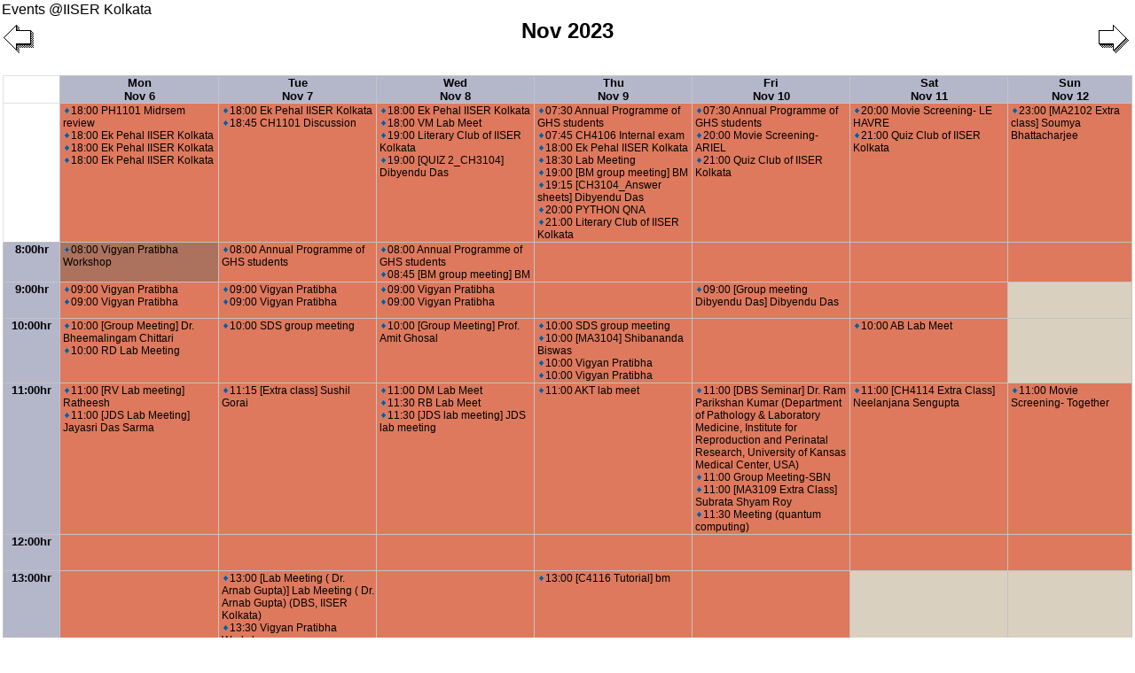

--- FILE ---
content_type: text/html; charset=utf-8
request_url: http://calendar.iiserkol.ac.in/calendar_view/20231110/
body_size: 85921
content:
<!DOCTYPE html PUBLIC "-//W3C//DTD XHTML 1.0 Transitional//EN"
  "http://www.w3.org/TR/xhtml1/DTD/xhtml1-transitional.dtd">
<html xmlns="http://www.w3.org/1999/xhtml" xml:lang="en" lang="en">
<head>
<meta http-equiv="Content-Type" content="text/html; charset=utf-8" />
<title>Event Calendar of IISER Kolkata</title>
<link rel="shortcut icon" href="/favicon.ico" type="image/x-icon" />
<link rel="stylesheet" type="text/css" href="/static/calendar/view_style.css">
<script type="text/javascript" src="/static/calendar/view_popup.js"></script>
<script type="text/javascript" src="/static/calendar/venue_selection.js"></script>
</head>
  <body id="week">
<a href="/calendar_view/">Events @IISER Kolkata</a>
<table border="0" width="100%" cellpadding="1">
 <tr>
  <td id="printarea" valign="top" width="100%" rowspan="2">
          
          
      <div class="topnav">
        <a title="Next" class="next" href="/calendar_view/20231117/" ><img src="/static/calendar/rightarrow.gif" alt="Next" /></a>
        <a title="Previous" class="prev" href="/calendar_view/20231103/"><img src="/static/calendar/leftarrow.gif" alt="Previous" /></a>

        <div class="title">
          
          <span class="date">Nov 2023</span>
          
          <br>
          <span>&nbsp;</span>
          <br> <br>
        </div>
      </div><br />

    
    <table class="main">
<tr>
<th class="empty">&nbsp;</th><th class="mon"><a href="/calendar_view/20231106/?view_mode=day">Mon <br/> Nov 6</a></th><th class="tue"><a href="/calendar_view/20231107/?view_mode=day">Tue <br/> Nov 7</a></th><th class="wed"><a href="/calendar_view/20231108/?view_mode=day">Wed <br/> Nov 8</a></th><th class="thu"><a href="/calendar_view/20231109/?view_mode=day">Thu <br/> Nov 9</a></th><th class="fri"><a href="/calendar_view/20231110/?view_mode=day">Fri <br/> Nov 10</a></th><th class="sat"><a href="/calendar_view/20231111/?view_mode=day">Sat <br/> Nov 11</a></th><th class="sun"><a href="/calendar_view/20231112/?view_mode=day">Sun <br/> Nov 12</a></th></tr>
<tr>
<th class="empty">&nbsp;</th><td class="mon meeting"><a class="entry  " id="pop1343231" href="/view_event/1343231/">
<img src="/static/calendar/event.gif"  class="bullet" width="5" height="7" />18:00&nbsp;PH1101 Midrsem review</a></br/>
<a class="entry  " id="pop1304683" href="/view_event/1304683/">
<img src="/static/calendar/event.gif"  class="bullet" width="5" height="7" />18:00&nbsp;Ek Pehal IISER Kolkata</a></br/>
<a class="entry  " id="pop1304714" href="/view_event/1304714/">
<img src="/static/calendar/event.gif"  class="bullet" width="5" height="7" />18:00&nbsp;Ek Pehal IISER Kolkata</a></br/>
<a class="entry  " id="pop1304811" href="/view_event/1304811/">
<img src="/static/calendar/event.gif"  class="bullet" width="5" height="7" />18:00&nbsp;Ek Pehal IISER Kolkata</a></br/>
</td>
<td class="tue meeting"><a class="entry  " id="pop1304749" href="/view_event/1304749/">
<img src="/static/calendar/event.gif"  class="bullet" width="5" height="7" />18:00&nbsp;Ek Pehal IISER Kolkata</a></br/>
<a class="entry  " id="pop1343226" href="/view_event/1343226/">
<img src="/static/calendar/event.gif"  class="bullet" width="5" height="7" />18:45&nbsp;CH1101 Discussion</a></br/>
</td>
<td class="wed meeting"><a class="entry  " id="pop1304812" href="/view_event/1304812/">
<img src="/static/calendar/event.gif"  class="bullet" width="5" height="7" />18:00&nbsp;Ek Pehal IISER Kolkata</a></br/>
<a class="entry  " id="pop1343266" href="/view_event/1343266/">
<img src="/static/calendar/event.gif"  class="bullet" width="5" height="7" />18:00&nbsp;VM Lab Meet</a></br/>
<a class="entry  " id="pop1343262" href="/view_event/1343262/">
<img src="/static/calendar/event.gif"  class="bullet" width="5" height="7" />19:00&nbsp;Literary Club of IISER Kolkata</a></br/>
<a class="entry  " id="pop1343078" href="/view_event/1343078/">
<img src="/static/calendar/event.gif"  class="bullet" width="5" height="7" />19:00&nbsp;[QUIZ 2_CH3104] Dibyendu Das</a></br/>
</td>
<td class="thu meeting"><a class="entry  " id="pop1343251" href="/view_event/1343251/">
<img src="/static/calendar/event.gif"  class="bullet" width="5" height="7" />07:30&nbsp;Annual Programme of GHS students</a></br/>
<a class="entry  " id="pop1343259" href="/view_event/1343259/">
<img src="/static/calendar/event.gif"  class="bullet" width="5" height="7" />07:45&nbsp;CH4106 Internal exam</a></br/>
<a class="entry  " id="pop1304684" href="/view_event/1304684/">
<img src="/static/calendar/event.gif"  class="bullet" width="5" height="7" />18:00&nbsp;Ek Pehal IISER Kolkata</a></br/>
<a class="entry  " id="pop1343260" href="/view_event/1343260/">
<img src="/static/calendar/event.gif"  class="bullet" width="5" height="7" />18:30&nbsp;Lab Meeting</a></br/>
<a class="entry  " id="pop1292849" href="/view_event/1292849/">
<img src="/static/calendar/event.gif"  class="bullet" width="5" height="7" />19:00&nbsp;[BM group meeting] BM</a></br/>
<a class="entry  " id="pop1343255" href="/view_event/1343255/">
<img src="/static/calendar/event.gif"  class="bullet" width="5" height="7" />19:15&nbsp;[CH3104_Answer sheets] Dibyendu Das</a></br/>
<a class="entry  " id="pop1343279" href="/view_event/1343279/">
<img src="/static/calendar/event.gif"  class="bullet" width="5" height="7" />20:00&nbsp;PYTHON QNA</a></br/>
<a class="entry  " id="pop1343263" href="/view_event/1343263/">
<img src="/static/calendar/event.gif"  class="bullet" width="5" height="7" />21:00&nbsp;Literary Club of IISER Kolkata</a></br/>
</td>
<td class="fri meeting"><a class="entry  " id="pop1343250" href="/view_event/1343250/">
<img src="/static/calendar/event.gif"  class="bullet" width="5" height="7" />07:30&nbsp;Annual Programme of GHS students</a></br/>
<a class="entry  " id="pop1343294" href="/view_event/1343294/">
<img src="/static/calendar/event.gif"  class="bullet" width="5" height="7" />20:00&nbsp;Movie Screening- ARIEL</a></br/>
<a class="entry  " id="pop1343290" href="/view_event/1343290/">
<img src="/static/calendar/event.gif"  class="bullet" width="5" height="7" />21:00&nbsp;Quiz Club of IISER Kolkata</a></br/>
</td>
<td class="sat meeting"><a class="entry  " id="pop1343295" href="/view_event/1343295/">
<img src="/static/calendar/event.gif"  class="bullet" width="5" height="7" />20:00&nbsp;Movie Screening- LE HAVRE</a></br/>
<a class="entry  " id="pop1343291" href="/view_event/1343291/">
<img src="/static/calendar/event.gif"  class="bullet" width="5" height="7" />21:00&nbsp;Quiz Club of IISER Kolkata</a></br/>
</td>
<td class="sun meeting"><a class="entry  " id="pop1343293" href="/view_event/1343293/">
<img src="/static/calendar/event.gif"  class="bullet" width="5" height="7" />23:00&nbsp;[MA2102 Extra class] Soumya Bhattacharjee</a></br/>
</td>
</tr>
<tr>
<th class="row">8:00hr</th><td class="mon seminar"><a class="entry  " id="pop1343047" href="/view_event/1343047/">
<img src="/static/calendar/event.gif"  class="bullet" width="5" height="7" />08:00&nbsp;Vigyan Pratibha Workshop</a></br/>
</td>
<td class="tue meeting"><a class="entry  " id="pop1343248" href="/view_event/1343248/">
<img src="/static/calendar/event.gif"  class="bullet" width="5" height="7" />08:00&nbsp;Annual Programme of GHS students</a></br/>
</td>
<td class="wed meeting"><a class="entry  " id="pop1343249" href="/view_event/1343249/">
<img src="/static/calendar/event.gif"  class="bullet" width="5" height="7" />08:00&nbsp;Annual Programme of GHS students</a></br/>
<a class="entry  " id="pop1292859" href="/view_event/1292859/">
<img src="/static/calendar/event.gif"  class="bullet" width="5" height="7" />08:45&nbsp;[BM group meeting] BM</a></br/>
</td>
<td class="thu meeting">&nbsp;</td><td class="fri meeting">&nbsp;</td><td class="sat meeting">&nbsp;</td><td class="sun meeting">&nbsp;</td></tr>
<tr>
<th class="row">9:00hr</th><td class="mon meeting"><a class="entry  " id="pop1343104" href="/view_event/1343104/">
<img src="/static/calendar/event.gif"  class="bullet" width="5" height="7" />09:00&nbsp;Vigyan Pratibha</a></br/>
<a class="entry  " id="pop1343108" href="/view_event/1343108/">
<img src="/static/calendar/event.gif"  class="bullet" width="5" height="7" />09:00&nbsp;Vigyan Pratibha</a></br/>
</td>
<td class="tue meeting"><a class="entry  " id="pop1343109" href="/view_event/1343109/">
<img src="/static/calendar/event.gif"  class="bullet" width="5" height="7" />09:00&nbsp;Vigyan Pratibha</a></br/>
<a class="entry  " id="pop1343105" href="/view_event/1343105/">
<img src="/static/calendar/event.gif"  class="bullet" width="5" height="7" />09:00&nbsp;Vigyan Pratibha</a></br/>
</td>
<td class="wed meeting"><a class="entry  " id="pop1343110" href="/view_event/1343110/">
<img src="/static/calendar/event.gif"  class="bullet" width="5" height="7" />09:00&nbsp;Vigyan Pratibha</a></br/>
<a class="entry  " id="pop1343106" href="/view_event/1343106/">
<img src="/static/calendar/event.gif"  class="bullet" width="5" height="7" />09:00&nbsp;Vigyan Pratibha</a></br/>
</td>
<td class="thu meeting">&nbsp;</td><td class="fri meeting"><a class="entry  " id="pop1343257" href="/view_event/1343257/">
<img src="/static/calendar/event.gif"  class="bullet" width="5" height="7" />09:00&nbsp;[Group meeting Dibyendu Das] Dibyendu Das</a></br/>
</td>
<td class="sat meeting">&nbsp;</td><td class="sun">&nbsp;</td></tr>
<tr>
<th class="row">10:00hr</th><td class="mon meeting"><a class="entry  " id="pop1343224" href="/view_event/1343224/">
<img src="/static/calendar/event.gif"  class="bullet" width="5" height="7" />10:00&nbsp;[Group Meeting] Dr. Bheemalingam Chittari</a></br/>
<a class="entry  " id="pop1343207" href="/view_event/1343207/">
<img src="/static/calendar/event.gif"  class="bullet" width="5" height="7" />10:00&nbsp;RD Lab Meeting</a></br/>
</td>
<td class="tue meeting"><a class="entry  " id="pop1233850" href="/view_event/1233850/">
<img src="/static/calendar/event.gif"  class="bullet" width="5" height="7" />10:00&nbsp;SDS group meeting</a></br/>
</td>
<td class="wed meeting"><a class="entry  " id="pop1343256" href="/view_event/1343256/">
<img src="/static/calendar/event.gif"  class="bullet" width="5" height="7" />10:00&nbsp;[Group Meeting] Prof. Amit Ghosal</a></br/>
</td>
<td class="thu meeting"><a class="entry  " id="pop1239996" href="/view_event/1239996/">
<img src="/static/calendar/event.gif"  class="bullet" width="5" height="7" />10:00&nbsp;SDS group meeting</a></br/>
<a class="entry  " id="pop1343194" href="/view_event/1343194/">
<img src="/static/calendar/event.gif"  class="bullet" width="5" height="7" />10:00&nbsp;[MA3104] Shibananda Biswas</a></br/>
<a class="entry  " id="pop1343111" href="/view_event/1343111/">
<img src="/static/calendar/event.gif"  class="bullet" width="5" height="7" />10:00&nbsp;Vigyan Pratibha</a></br/>
<a class="entry  " id="pop1343107" href="/view_event/1343107/">
<img src="/static/calendar/event.gif"  class="bullet" width="5" height="7" />10:00&nbsp;Vigyan Pratibha</a></br/>
</td>
<td class="fri meeting">&nbsp;</td><td class="sat meeting"><a class="entry  " id="pop1343298" href="/view_event/1343298/">
<img src="/static/calendar/event.gif"  class="bullet" width="5" height="7" />10:00&nbsp;AB Lab Meet</a></br/>
</td>
<td class="sun">&nbsp;</td></tr>
<tr>
<th class="row">11:00hr</th><td class="mon meeting"><a class="entry  " id="pop1343217" href="/view_event/1343217/">
<img src="/static/calendar/event.gif"  class="bullet" width="5" height="7" />11:00&nbsp;[RV Lab meeting] Ratheesh</a></br/>
<a class="entry  " id="pop1343137" href="/view_event/1343137/">
<img src="/static/calendar/event.gif"  class="bullet" width="5" height="7" />11:00&nbsp;[JDS Lab Meeting] Jayasri Das Sarma</a></br/>
</td>
<td class="tue meeting"><a class="entry  " id="pop1343239" href="/view_event/1343239/">
<img src="/static/calendar/event.gif"  class="bullet" width="5" height="7" />11:15&nbsp;[Extra class] Sushil Gorai</a></br/>
</td>
<td class="wed meeting"><a class="entry  " id="pop1343247" href="/view_event/1343247/">
<img src="/static/calendar/event.gif"  class="bullet" width="5" height="7" />11:00&nbsp;DM Lab Meet</a></br/>
<a class="entry  " id="pop1343246" href="/view_event/1343246/">
<img src="/static/calendar/event.gif"  class="bullet" width="5" height="7" />11:30&nbsp;RB Lab Meet</a></br/>
<a class="entry  " id="pop1341040" href="/view_event/1341040/">
<img src="/static/calendar/event.gif"  class="bullet" width="5" height="7" />11:30&nbsp;[JDS lab meeting] JDS lab meeting</a></br/>
</td>
<td class="thu meeting"><a class="entry  " id="pop1343269" href="/view_event/1343269/">
<img src="/static/calendar/event.gif"  class="bullet" width="5" height="7" />11:00&nbsp;AKT lab meet</a></br/>
</td>
<td class="fri seminar meeting"><a class="entry  " id="pop1343213" href="/view_event/1343213/">
<img src="/static/calendar/event.gif"  class="bullet" width="5" height="7" />11:00&nbsp;[DBS Seminar] Dr. Ram Parikshan Kumar (Department of Pathology &amp; Laboratory Medicine, Institute for Reproduction and Perinatal Research, University of Kansas Medical Center, USA)</a></br/>
<a class="entry  " id="pop1343261" href="/view_event/1343261/">
<img src="/static/calendar/event.gif"  class="bullet" width="5" height="7" />11:00&nbsp;Group Meeting-SBN</a></br/>
<a class="entry  " id="pop1343284" href="/view_event/1343284/">
<img src="/static/calendar/event.gif"  class="bullet" width="5" height="7" />11:00&nbsp;[MA3109 Extra Class] Subrata Shyam Roy</a></br/>
<a class="entry  " id="pop1343286" href="/view_event/1343286/">
<img src="/static/calendar/event.gif"  class="bullet" width="5" height="7" />11:30&nbsp;Meeting (quantum computing)</a></br/>
</td>
<td class="sat meeting"><a class="entry  " id="pop1343264" href="/view_event/1343264/">
<img src="/static/calendar/event.gif"  class="bullet" width="5" height="7" />11:00&nbsp;[CH4114 Extra Class] Neelanjana Sengupta</a></br/>
</td>
<td class="sun meeting"><a class="entry  " id="pop1343296" href="/view_event/1343296/">
<img src="/static/calendar/event.gif"  class="bullet" width="5" height="7" />11:00&nbsp;Movie Screening- Together</a></br/>
</td>
</tr>
<tr>
<th class="row">12:00hr</th><td class="mon meeting">&nbsp;</td><td class="tue meeting">&nbsp;</td><td class="wed meeting">&nbsp;</td><td class="thu meeting">&nbsp;</td><td class="fri meeting">&nbsp;</td><td class="sat meeting">&nbsp;</td><td class="sun meeting">&nbsp;</td></tr>
<tr>
<th class="row">13:00hr</th><td class="mon meeting">&nbsp;</td><td class="tue meeting seminar"><a class="entry  " id="pop1343233" href="/view_event/1343233/">
<img src="/static/calendar/event.gif"  class="bullet" width="5" height="7" />13:00&nbsp;[Lab Meeting ( Dr. Arnab Gupta)] Lab Meeting ( Dr. Arnab Gupta) (DBS, IISER Kolkata)</a></br/>
<a class="entry  " id="pop1343046" href="/view_event/1343046/">
<img src="/static/calendar/event.gif"  class="bullet" width="5" height="7" />13:30&nbsp;Vigyan Pratibha Workshop</a></br/>
</td>
<td class="wed meeting">&nbsp;</td><td class="thu meeting"><a class="entry  " id="pop1343280" href="/view_event/1343280/">
<img src="/static/calendar/event.gif"  class="bullet" width="5" height="7" />13:00&nbsp;[C4116 Tutorial] bm</a></br/>
</td>
<td class="fri meeting">&nbsp;</td><td class="sat">&nbsp;</td><td class="sun">&nbsp;</td></tr>
<tr>
<th class="row">14:00hr</th><td class="mon seminar meeting"><a class="entry  " id="pop1343202" href="/view_event/1343202/">
<img src="/static/calendar/event.gif"  class="bullet" width="5" height="7" />14:00&nbsp;Vigyan Pratibha Workshop</a></br/>
<a class="entry  " id="pop1343227" href="/view_event/1343227/">
<img src="/static/calendar/event.gif"  class="bullet" width="5" height="7" />14:00&nbsp;Meeting</a></br/>
<a class="entry  " id="pop1343222" href="/view_event/1343222/">
<img src="/static/calendar/event.gif"  class="bullet" width="5" height="7" />14:30&nbsp;[Group meeting Dibyendu Das] Dibyendu Das</a></br/>
</td>
<td class="tue meeting">&nbsp;</td><td class="wed meeting"><a class="entry  " id="pop1343159" href="/view_event/1343159/">
<img src="/static/calendar/event.gif"  class="bullet" width="5" height="7" />14:00&nbsp;[MA2102 Extra class] Soumya Bhattacharya</a></br/>
<a class="entry  " id="pop1287493" href="/view_event/1287493/">
<img src="/static/calendar/event.gif"  class="bullet" width="5" height="7" />14:00&nbsp;LS4106</a></br/>
<a class="entry  " id="pop1343234" href="/view_event/1343234/">
<img src="/static/calendar/event.gif"  class="bullet" width="5" height="7" />14:30&nbsp;[Lab Meeting (Prof. Supratim Datta)] Lab Meeting (Prof. Supratim Datta) (DBS, IISER Kolkata)</a></br/>
</td>
<td class="thu meeting">&nbsp;</td><td class="fri meeting">&nbsp;</td><td class="sat meeting"><a class="entry  " id="pop1343307" href="/view_event/1343307/">
<img src="/static/calendar/event.gif"  class="bullet" width="5" height="7" />14:30&nbsp;RKV Lab Meet</a></br/>
</td>
<td class="sun meeting"><a class="entry  " id="pop1342445" href="/view_event/1342445/">
<img src="/static/calendar/event.gif"  class="bullet" width="5" height="7" />14:00&nbsp;ICC World Cup Matches-2023</a></br/>
</td>
</tr>
<tr>
<th class="row">15:00hr</th><td class="mon meeting">&nbsp;</td><td class="tue meeting"><a class="entry  " id="pop1343119" href="/view_event/1343119/">
<img src="/static/calendar/event.gif"  class="bullet" width="5" height="7" />15:00&nbsp;[Vigyan Pratibha] Prof. P. K. Mohanty</a></br/>
<a class="entry  " id="pop1343118" href="/view_event/1343118/">
<img src="/static/calendar/event.gif"  class="bullet" width="5" height="7" />15:30&nbsp;[VP II workshop] Anindita Bhadra (DBS)</a></br/>
</td>
<td class="wed meeting seminar"><a class="entry  " id="pop1343236" href="/view_event/1343236/">
<img src="/static/calendar/event.gif"  class="bullet" width="5" height="7" />15:00&nbsp;dcs faculty meet</a></br/>
<a class="entry  " id="pop1287478" href="/view_event/1287478/">
<img src="/static/calendar/event.gif"  class="bullet" width="5" height="7" />15:00&nbsp;[DPS Seminar] Dr. Senthil Kumar Eswaran (SRM Institute of Science and Technology)</a></br/>
<a class="entry  " id="pop1340900" href="/view_event/1340900/">
<img src="/static/calendar/event.gif"  class="bullet" width="5" height="7" />15:00&nbsp;[DBS Seminar] Prof. Dhananjay Bhattacharyya (Professor, Computational Sciences Division, Saha Institute of Nuclear Physics, Kolkata)</a></br/>
<a class="entry  " id="pop1343186" href="/view_event/1343186/">
<img src="/static/calendar/event.gif"  class="bullet" width="5" height="7" />15:00&nbsp;VM Lab Course CH2103</a></br/>
</td>
<td class="thu meeting">&nbsp;</td><td class="fri meeting"><a class="entry  " id="pop1343129" href="/view_event/1343129/">
<img src="/static/calendar/event.gif"  class="bullet" width="5" height="7" />15:00&nbsp;Rampage 4.0 (Battle of Bands)</a></br/>
</td>
<td class="sat meeting">&nbsp;</td><td class="sun meeting">&nbsp;</td></tr>
<tr>
<th class="row">16:00hr</th><td class="mon meeting"><a class="entry  " id="pop1343230" href="/view_event/1343230/">
<img src="/static/calendar/event.gif"  class="bullet" width="5" height="7" />16:00&nbsp;RB Lab Meet</a></br/>
</td>
<td class="tue meeting"><a class="entry  " id="pop1314681" href="/view_event/1314681/">
<img src="/static/calendar/event.gif"  class="bullet" width="5" height="7" />16:00&nbsp;DSK Lab Meeting</a></br/>
</td>
<td class="wed meeting">&nbsp;</td><td class="thu seminar"><a class="entry  " id="pop1342461" href="/view_event/1342461/">
<img src="/static/calendar/event.gif"  class="bullet" width="5" height="7" />16:00&nbsp;[DBS Seminar] Mr. Mrinmoy Pal (Institute of Epigenetics and Stem Cells (IES), Helmholtz Zentrum München)</a></br/>
</td>
<td class="fri meeting">&nbsp;</td><td class="sat meeting"><a class="entry  " id="pop1343292" href="/view_event/1343292/">
<img src="/static/calendar/event.gif"  class="bullet" width="5" height="7" />16:00&nbsp;[MA2102 Extra class] Soumya Bhattacharjee</a></br/>
</td>
<td class="sun meeting"><a class="entry  " id="pop1304701" href="/view_event/1304701/">
<img src="/static/calendar/event.gif"  class="bullet" width="5" height="7" />16:30&nbsp;Ek Pehal IISER Kolkata</a></br/>
<a class="entry  " id="pop1304732" href="/view_event/1304732/">
<img src="/static/calendar/event.gif"  class="bullet" width="5" height="7" />16:30&nbsp;Ek Pehal IISER Kolkata</a></br/>
<a class="entry  " id="pop1304767" href="/view_event/1304767/">
<img src="/static/calendar/event.gif"  class="bullet" width="5" height="7" />16:30&nbsp;Ek Pehal IISER Kolkata</a></br/>
</td>
</tr>
<tr>
<th class="row">17:00hr</th><td class="mon seminar meeting"><a class="entry  " id="pop1343223" href="/view_event/1343223/">
<img src="/static/calendar/event.gif"  class="bullet" width="5" height="7" />17:00&nbsp;Class for CH3102 (Biplab Maji)</a></br/>
<a class="entry  " id="pop1314736" href="/view_event/1314736/">
<img src="/static/calendar/event.gif"  class="bullet" width="5" height="7" />17:30&nbsp;AFML group meeting</a></br/>
</td>
<td class="tue meeting">&nbsp;</td><td class="wed meeting">&nbsp;</td><td class="thu meeting"><a class="entry  " id="pop1343265" href="/view_event/1343265/">
<img src="/static/calendar/event.gif"  class="bullet" width="5" height="7" />17:00&nbsp;Identity,Maths Club of IISER Kolkata</a></br/>
</td>
<td class="fri meeting">&nbsp;</td><td class="sat meeting"><a class="entry  " id="pop1343289" href="/view_event/1343289/">
<img src="/static/calendar/event.gif"  class="bullet" width="5" height="7" />17:00&nbsp;AB Lab Meet</a></br/>
</td>
<td class="sun meeting">&nbsp;</td></tr>
</table>


    <br/> <br/>

  </td>
 </tr>
</table>


<!-- popup -->

<dl id="eventinfo-pop1343139" class="popup">

<dt>Time:</dt><dd>9 a.m. - 10 a.m.</dd>


<dt>Venue:</dt><dd>G08, APC Ray</dd>

<dt>Description:</dt><dd>PH1101 Tutorial</dd>
</dl>

<dl id="eventinfo-pop1343133" class="popup">

<dt>Time:</dt><dd>10 a.m. - noon</dd>


<dt>Venue:</dt><dd>113, AJC Bose</dd>

<dt>Description:</dt><dd>[Group Meeting] Dr. Bheemalingam Chittari</dd>
</dl>

<dl id="eventinfo-pop1343135" class="popup">

<dt>Time:</dt><dd>11 a.m. - 1 p.m.</dd>


<dt>Venue:</dt><dd>N-315C, DBS Meeting Room, AJC Bose</dd>

<dt>Description:</dt><dd>[Meeting] NA</dd>
</dl>

<dl id="eventinfo-pop1343140" class="popup">

<dt>Time:</dt><dd>12:30 p.m. - 2:30 p.m.</dd>


<dt>Venue:</dt><dd>N-315D, DCS Meeting Room, AJC Bose</dd>

<dt>Description:</dt><dd>RB Lab Meet</dd>
</dl>

<dl id="eventinfo-pop1343141" class="popup">

<dt>Time:</dt><dd>2 p.m. - 5 p.m.</dd>


<dt>Venue:</dt><dd>N-315C, DBS Meeting Room, AJC Bose</dd>

<dt>Description:</dt><dd>[Group meeting Dibyendu Das] Dibyendu Das</dd>
</dl>

<dl id="eventinfo-pop1343151" class="popup">

<dt>Time:</dt><dd>3 p.m. - 4 p.m.</dd>


<dt>Venue:</dt><dd>Saha Theatre</dd>

<dt>Description:</dt><dd>Rashtriya Ekta Diwas (Essay Compet.)</dd>
</dl>

<dl id="eventinfo-pop1343074" class="popup">

<dt>Time:</dt><dd>3 p.m. - 4:30 p.m.</dd>


<dt>Venue:</dt><dd>Asima Theatre</dd>

<dt>Description:</dt><dd>[Institute Colloquium] Mark E. Tuckerman (New York University) -- Topology, Molecular Simulation, and Machine Learning as Routes to Exploring Structure,  Dynamics, and Phase Behavior in Atomic and Molecular Crystals</dd>
</dl>

<dl id="eventinfo-pop1343154" class="popup">

<dt>Time:</dt><dd>5 p.m. - 6 p.m.</dd>


<dt>Venue:</dt><dd>Asima Theatre</dd>

<dt>Description:</dt><dd>mock presentation(  Kasturee Nayak)</dd>
</dl>

<dl id="eventinfo-pop1343146" class="popup">

<dt>Time:</dt><dd>5 p.m. - 7 p.m.</dd>


<dt>Venue:</dt><dd>Saha Theatre</dd>

<dt>Description:</dt><dd>[Pre Submission ( For Practice)] Subhadeep Gupta (DBS Office)</dd>
</dl>

<dl id="eventinfo-pop1314735" class="popup">

<dt>Time:</dt><dd>5:30 p.m. - 8:30 p.m.</dd>


<dt>Venue:</dt><dd>N-315D, DCS Meeting Room, AJC Bose</dd>

<dt>Description:</dt><dd>AFML group meeting</dd>
</dl>

<dl id="eventinfo-pop1304681" class="popup">

<dt>Time:</dt><dd>6 p.m. - 8:30 p.m.</dd>


<dt>Venue:</dt><dd>102, APC Ray</dd>

<dt>Description:</dt><dd>Ek Pehal IISER Kolkata</dd>
</dl>

<dl id="eventinfo-pop1304713" class="popup">

<dt>Time:</dt><dd>6 p.m. - 8:30 p.m.</dd>


<dt>Venue:</dt><dd>103, APC Ray</dd>

<dt>Description:</dt><dd>Ek Pehal IISER Kolkata</dd>
</dl>

<dl id="eventinfo-pop1304809" class="popup">

<dt>Time:</dt><dd>6 p.m. - 8:30 p.m.</dd>


<dt>Venue:</dt><dd>112, APC Ray</dd>

<dt>Description:</dt><dd>Ek Pehal IISER Kolkata</dd>
</dl>

<dl id="eventinfo-pop1343157" class="popup">

<dt>Time:</dt><dd>10 a.m. - 11:30 a.m.</dd>


<dt>Venue:</dt><dd>Saha Theatre</dd>

<dt>Description:</dt><dd>Interaction with Mark Tuckerman</dd>
</dl>

<dl id="eventinfo-pop1343160" class="popup">

<dt>Time:</dt><dd>11 a.m. - 1 p.m.</dd>


<dt>Venue:</dt><dd>102, APC Ray</dd>

<dt>Description:</dt><dd>[Riemannian geometry extra class] Sushil Gorai</dd>
</dl>

<dl id="eventinfo-pop1343155" class="popup">

<dt>Time:</dt><dd>11:30 a.m. - 1 p.m.</dd>


<dt>Venue:</dt><dd>Asima Theatre</dd>

<dt>Description:</dt><dd>Pre-submission seminar practice</dd>
</dl>

<dl id="eventinfo-pop1343147" class="popup">

<dt>Time:</dt><dd>1:30 p.m. - 3:30 p.m.</dd>


<dt>Venue:</dt><dd>G02, APC Ray</dd>

<dt>Description:</dt><dd>[Theory class for PH3105 lab course] Bipul Pal (IISER Kolkata) -- Theory class for PH3105 lab course</dd>
</dl>

<dl id="eventinfo-pop1314680" class="popup">

<dt>Time:</dt><dd>4 p.m. - 6 p.m.</dd>


<dt>Venue:</dt><dd>N-315C, DBS Meeting Room, AJC Bose</dd>

<dt>Description:</dt><dd>DSK Lab Meeting</dd>
</dl>

<dl id="eventinfo-pop1304748" class="popup">

<dt>Time:</dt><dd>6 p.m. - 8:30 p.m.</dd>


<dt>Venue:</dt><dd>110, APC Ray</dd>

<dt>Description:</dt><dd>Ek Pehal IISER Kolkata</dd>
</dl>

<dl id="eventinfo-pop1343179" class="popup">

<dt>Time:</dt><dd>9 p.m. - 11 p.m.</dd>


<dt>Venue:</dt><dd>Ramanujan VC</dd>

<dt>Description:</dt><dd>Literary Club of IISER Kolkata</dd>
</dl>

<dl id="eventinfo-pop1292858" class="popup">

<dt>Time:</dt><dd>8:45 a.m. - 10:30 a.m.</dd>


<dt>Venue:</dt><dd>N-315C, DBS Meeting Room, AJC Bose</dd>

<dt>Description:</dt><dd>[BM group meeting] BM</dd>
</dl>

<dl id="eventinfo-pop1343089" class="popup">

<dt>Time:</dt><dd>10 a.m. - 12:30 p.m.</dd>


<dt>Venue:</dt><dd>Saha Theatre</dd>

<dt>Description:</dt><dd>[Pre-Submission Seminar of S. Gupta] Subhradeep Gupta (DBS Office) -- Pre-Submission Seminar of S. Gupta</dd>
</dl>

<dl id="eventinfo-pop1341039" class="popup">

<dt>Time:</dt><dd>11:30 a.m. - 1:30 p.m.</dd>


<dt>Venue:</dt><dd>N-315C, DBS Meeting Room, AJC Bose</dd>

<dt>Description:</dt><dd>[JDS lab meeting] JDS lab meeting -- JDS lab meeting</dd>
</dl>

<dl id="eventinfo-pop1343009" class="popup">

<dt>Time:</dt><dd>11:30 a.m. - 1:30 p.m.</dd>


<dt>Venue:</dt><dd>Asima Theatre</dd>

<dt>Description:</dt><dd>[Pre-submission seminar] Soumya Paul (IISER-K)</dd>
</dl>

<dl id="eventinfo-pop1343169" class="popup">

<dt>Time:</dt><dd>12:30 p.m. - 3:30 p.m.</dd>


<dt>Venue:</dt><dd>101, CV Raman</dd>

<dt>Description:</dt><dd>Meeting with STQC</dd>
</dl>

<dl id="eventinfo-pop1343174" class="popup">

<dt>Time:</dt><dd>1 p.m. - 2 p.m.</dd>


<dt>Venue:</dt><dd>103, APC Ray</dd>

<dt>Description:</dt><dd>[ES3103 Extra Class] Prasanta Sanyal</dd>
</dl>

<dl id="eventinfo-pop1343152" class="popup">

<dt>Time:</dt><dd>2 p.m. - 4 p.m.</dd>


<dt>Venue:</dt><dd>N-315C, DBS Meeting Room, AJC Bose</dd>

<dt>Description:</dt><dd>[AG lab meeting] AG lab meeting -- AG lab meeting</dd>
</dl>

<dl id="eventinfo-pop1343158" class="popup">

<dt>Time:</dt><dd>2 p.m. - 4 p.m.</dd>


<dt>Venue:</dt><dd>Wadia Theatre</dd>

<dt>Description:</dt><dd>[MA2102 Extra class] Soumya Bhattacharya</dd>
</dl>

<dl id="eventinfo-pop1287492" class="popup">

<dt>Time:</dt><dd>2 p.m. - 4 p.m.</dd>


<dt>Venue:</dt><dd>102, APC Ray</dd>

<dt>Description:</dt><dd>LS4106</dd>
</dl>

<dl id="eventinfo-pop1343161" class="popup">

<dt>Time:</dt><dd>3 p.m. - 4 p.m.</dd>


<dt>Venue:</dt><dd>G09, APC Ray</dd>

<dt>Description:</dt><dd>[DMS Seminar] Md Amir Hossain (IISER Bhopal) -- Topological fundamental groupoid</dd>
</dl>

<dl id="eventinfo-pop1343153" class="popup">

<dt>Time:</dt><dd>3 p.m. - 4 p.m.</dd>


<dt>Venue:</dt><dd>Ramanujan VC</dd>

<dt>Description:</dt><dd>[CCES Seminar] Zahid Ahmad  Ganie (Environmental Nanoscience Laboratory, Department of Earth Sciences, IISER Kolkata) -- Era of Plasticine: Microplastics in the Indian Riverine systems and their remediation using Eco-friendly composites</dd>
</dl>

<dl id="eventinfo-pop1233783" class="popup">

<dt>Time:</dt><dd>3 p.m. - 4:30 p.m.</dd>


<dt>Venue:</dt><dd>Asima Theatre</dd>

<dt>Description:</dt><dd>[DPS Colloquium] Prof. Sudeshna Sinha (IISER, Mohali) -- Disorder in aid of Order</dd>
</dl>

<dl id="eventinfo-pop1343170" class="popup">

<dt>Time:</dt><dd>3 p.m. - 4 p.m.</dd>


<dt>Venue:</dt><dd>Saha Theatre</dd>

<dt>Description:</dt><dd>CVO Program</dd>
</dl>

<dl id="eventinfo-pop1343176" class="popup">

<dt>Time:</dt><dd>3:30 p.m. - 5 p.m.</dd>


<dt>Venue:</dt><dd>101, CV Raman</dd>

<dt>Description:</dt><dd>Security tender committee meeting</dd>
</dl>

<dl id="eventinfo-pop1343177" class="popup">

<dt>Time:</dt><dd>4 p.m. - 5 p.m.</dd>


<dt>Venue:</dt><dd>Wadia Theatre</dd>

<dt>Description:</dt><dd>CH2101 Extra Class</dd>
</dl>

<dl id="eventinfo-pop1340899" class="popup">

<dt>Time:</dt><dd>4 p.m. - 5:30 p.m.</dd>


<dt>Venue:</dt><dd>Saha Theatre</dd>

<dt>Description:</dt><dd>[DBS Seminar] Prof. Shamik Sen (Professor, Department of Biosciences &amp; Bioengineering, IIT Bombay) -- Biophysics of Cancer Invasion &amp; Tumor Heterogeneity</dd>
</dl>

<dl id="eventinfo-pop1304810" class="popup">

<dt>Time:</dt><dd>6 p.m. - 8:30 p.m.</dd>


<dt>Venue:</dt><dd>112, APC Ray</dd>

<dt>Description:</dt><dd>Ek Pehal IISER Kolkata</dd>
</dl>

<dl id="eventinfo-pop1343077" class="popup">

<dt>Time:</dt><dd>7 p.m. - 8 p.m.</dd>


<dt>Venue:</dt><dd>G08, APC Ray</dd>

<dt>Description:</dt><dd>[CH3104  extra classes] Dibyendu Das</dd>
</dl>

<dl id="eventinfo-pop1343180" class="popup">

<dt>Time:</dt><dd>9 p.m. - 11 p.m.</dd>


<dt>Venue:</dt><dd>Ramanujan VC</dd>

<dt>Description:</dt><dd>Literary Club of IISER Kolkata</dd>
</dl>

<dl id="eventinfo-pop1343193" class="popup">

<dt>Time:</dt><dd>10 a.m. - 11 a.m.</dd>


<dt>Venue:</dt><dd>G08, APC Ray</dd>

<dt>Description:</dt><dd>[MA3104] Shibananda Biswas</dd>
</dl>

<dl id="eventinfo-pop1343156" class="popup">

<dt>Time:</dt><dd>10:30 a.m. - 1 p.m.</dd>


<dt>Venue:</dt><dd>113, AJC Bose</dd>

<dt>Description:</dt><dd>High energy Physics Group discussion</dd>
</dl>

<dl id="eventinfo-pop1343191" class="popup">

<dt>Time:</dt><dd>11 a.m. - 1 p.m.</dd>


<dt>Venue:</dt><dd>N-315C, DBS Meeting Room, AJC Bose</dd>

<dt>Description:</dt><dd>[RPC meeting] Arnab Acharya (IISER-K)</dd>
</dl>

<dl id="eventinfo-pop1343065" class="popup">

<dt>Time:</dt><dd>11 a.m. - 12:30 p.m.</dd>


<dt>Venue:</dt><dd>Saha Theatre</dd>

<dt>Description:</dt><dd>[Viva-voce] Ms. Vaishali Mulchandani (IPh.D. Student (Mentor: Prof. Jayasri Das Sarma), DBS, IISER Kolkata) -- The role of gap junction protein Connexin 43 in tumorigenesis of ovarian cancer</dd>
</dl>

<dl id="eventinfo-pop1343010" class="popup">

<dt>Time:</dt><dd>11:30 a.m. - 1:30 p.m.</dd>


<dt>Venue:</dt><dd>Asima Theatre</dd>

<dt>Description:</dt><dd>[Pre-submission seminar] Kasturee Nayak (IISER-K)</dd>
</dl>

<dl id="eventinfo-pop1343187" class="popup">

<dt>Time:</dt><dd>1 p.m. - 3 p.m.</dd>


<dt>Venue:</dt><dd>113, AJC Bose</dd>

<dt>Description:</dt><dd>[Group Meeting] Prof. Amit Ghosal</dd>
</dl>

<dl id="eventinfo-pop1343166" class="popup">

<dt>Time:</dt><dd>1:30 p.m. - 3:30 p.m.</dd>


<dt>Venue:</dt><dd>N-315C, DBS Meeting Room, AJC Bose</dd>

<dt>Description:</dt><dd>[SPD lab meeting] SPD lab meeting -- SPD lab meeting</dd>
</dl>

<dl id="eventinfo-pop1343171" class="popup">

<dt>Time:</dt><dd>2 p.m. - 3 p.m.</dd>


<dt>Venue:</dt><dd>CESSI Lab</dd>

<dt>Description:</dt><dd>[CESSI Seminar] Riddhi Bandyopadhyay (Princeton University, USA) -- The Nature of Turbulence near the Sun: Recent Results from the Parker Solar Probe Mission</dd>
</dl>

<dl id="eventinfo-pop1343185" class="popup">

<dt>Time:</dt><dd>2 p.m. - 5 p.m.</dd>


<dt>Venue:</dt><dd>N-315D, DCS Meeting Room, AJC Bose</dd>

<dt>Description:</dt><dd>[Group meeting Dibyendu Das] Dibyendu Das</dd>
</dl>

<dl id="eventinfo-pop1343200" class="popup">

<dt>Time:</dt><dd>3 p.m. - 4:30 p.m.</dd>


<dt>Venue:</dt><dd>101, CV Raman</dd>

<dt>Description:</dt><dd>Meeting (Director Office)</dd>
</dl>

<dl id="eventinfo-pop1343173" class="popup">

<dt>Time:</dt><dd>4 p.m. - 5 p.m.</dd>


<dt>Venue:</dt><dd>Ramanujan VC</dd>

<dt>Description:</dt><dd>[LS4103 Class Test] Mohit Prasad</dd>
</dl>

<dl id="eventinfo-pop1343172" class="popup">

<dt>Time:</dt><dd>5:30 p.m. - 7:30 p.m.</dd>


<dt>Venue:</dt><dd>G08, APC Ray</dd>

<dt>Description:</dt><dd>DMS Identity math seminar</dd>
</dl>

<dl id="eventinfo-pop1304682" class="popup">

<dt>Time:</dt><dd>6 p.m. - 8:30 p.m.</dd>


<dt>Venue:</dt><dd>102, APC Ray</dd>

<dt>Description:</dt><dd>Ek Pehal IISER Kolkata</dd>
</dl>

<dl id="eventinfo-pop1343181" class="popup">

<dt>Time:</dt><dd>9 p.m. - 11 p.m.</dd>


<dt>Venue:</dt><dd>Ramanujan VC</dd>

<dt>Description:</dt><dd>Literary Club of IISER Kolkata</dd>
</dl>

<dl id="eventinfo-pop1342698" class="popup">

<dt>Time:</dt><dd>9 a.m. - 9 p.m.</dd>


<dt>Venue:</dt><dd>RN Tagore</dd>

<dt>Description:</dt><dd>Freshers Party for 22IP &amp; 23IP</dd>
</dl>

<dl id="eventinfo-pop1343101" class="popup">

<dt>Time:</dt><dd>10 a.m. - 1 p.m.</dd>


<dt>Venue:</dt><dd>N-315C, DBS Meeting Room, AJC Bose</dd>

<dt>Description:</dt><dd>[Institute Foundation Day interaction] Dr. Radha Rangarajan -- Institute Foundation Day interaction</dd>
</dl>

<dl id="eventinfo-pop1343132" class="popup">

<dt>Time:</dt><dd>10 a.m. - 12:30 p.m.</dd>


<dt>Venue:</dt><dd>N-315D, DCS Meeting Room, AJC Bose</dd>

<dt>Description:</dt><dd>[Interaction - Dr. Radha Rangarajan] Dr. Radha Rangarajan (CSIR-CDRI Lucknow) -- Interactions with Chemistry Colleagues</dd>
</dl>

<dl id="eventinfo-pop1343206" class="popup">

<dt>Time:</dt><dd>11 a.m. - noon</dd>


<dt>Venue:</dt><dd>101, CV Raman</dd>

<dt>Description:</dt><dd>Swacchata Review Meeting</dd>
</dl>

<dl id="eventinfo-pop1343136" class="popup">

<dt>Time:</dt><dd>2 p.m. - 3:30 p.m.</dd>


<dt>Venue:</dt><dd>Asima Theatre</dd>

<dt>Description:</dt><dd>[Pre-Submission Seminar] Mr. Saptarshi Maji (PhD Student (Mentor: Dr. Arnab Gupta), DBS, IISER Kolkata) -- Studies on copper-independent endo-lysosomal localization of Wilson disease protein ATP7B</dd>
</dl>

<dl id="eventinfo-pop1343208" class="popup">

<dt>Time:</dt><dd>3 p.m. - 4 p.m.</dd>


<dt>Venue:</dt><dd>112, APC Ray</dd>

<dt>Description:</dt><dd>CH4116 Class</dd>
</dl>

<dl id="eventinfo-pop1343088" class="popup">

<dt>Time:</dt><dd>3 p.m. - 4 p.m.</dd>


<dt>Venue:</dt><dd>Saha Theatre</dd>

<dt>Description:</dt><dd>[Foundation Day Lecture] Dr. Radha Rangarajan (CSIR-Central Drug Research Institute)</dd>
</dl>

<dl id="eventinfo-pop1343188" class="popup">

<dt>Time:</dt><dd>4 p.m. - 6 p.m.</dd>


<dt>Venue:</dt><dd>110, APC Ray</dd>

<dt>Description:</dt><dd>[CH3104 Extra Class] Dibyendu Das</dd>
</dl>

<dl id="eventinfo-pop1343210" class="popup">

<dt>Time:</dt><dd>4 p.m. - 5 p.m.</dd>


<dt>Venue:</dt><dd>G02, APC Ray</dd>

<dt>Description:</dt><dd>[extra class] Satyaki Mazumder</dd>
</dl>

<dl id="eventinfo-pop1343168" class="popup">

<dt>Time:</dt><dd>4:15 p.m. - 5:15 p.m.</dd>


<dt>Venue:</dt><dd>113, AJC Bose</dd>

<dt>Description:</dt><dd>DPS Faculty Meeting</dd>
</dl>

<dl id="eventinfo-pop1343203" class="popup">

<dt>Time:</dt><dd>6:30 p.m. - 8 p.m.</dd>


<dt>Venue:</dt><dd>Ramanujan VC</dd>

<dt>Description:</dt><dd>Photography Club of IISER Kolkata</dd>
</dl>

<dl id="eventinfo-pop1343184" class="popup">

<dt>Time:</dt><dd>7:30 p.m. - 9 p.m.</dd>


<dt>Venue:</dt><dd>Bose Theatre</dd>

<dt>Description:</dt><dd>[MA2101 Class Test] Rajib Dutta</dd>
</dl>

<dl id="eventinfo-pop1343182" class="popup">

<dt>Time:</dt><dd>9 p.m. - 11 p.m.</dd>


<dt>Venue:</dt><dd>Ramanujan VC</dd>

<dt>Description:</dt><dd>Literary Club of IISER Kolkata</dd>
</dl>

<dl id="eventinfo-pop1343192" class="popup">

<dt>Time:</dt><dd>9 p.m. - 11:30 p.m.</dd>


<dt>Venue:</dt><dd>Saha Theatre</dd>

<dt>Description:</dt><dd>Movie Screening - Lokhi Chhele</dd>
</dl>

<dl id="eventinfo-pop1343016" class="popup">

<dt>Time:</dt><dd>9 p.m. - midnight</dd>


<dt>Venue:</dt><dd>RN Tagore</dd>

<dt>Description:</dt><dd>Freshers Party for 22IP &amp; 23IP</dd>
</dl>

<dl id="eventinfo-pop1343204" class="popup">

<dt>Time:</dt><dd>9 p.m. - 11 p.m.</dd>


<dt>Venue:</dt><dd>Wadia Theatre</dd>

<dt>Description:</dt><dd>Quiz Club of IISER Kolkata</dd>
</dl>

<dl id="eventinfo-pop1343219" class="popup">

<dt>Time:</dt><dd>3 a.m. - 4:30 a.m.</dd>


<dt>Description:</dt><dd>[Class Test of CH4104] ALAKESH BISAI (IISER Kolkata)</dd>
</dl>

<dl id="eventinfo-pop1343183" class="popup">

<dt>Time:</dt><dd>10 a.m. - noon</dd>


<dt>Venue:</dt><dd>Bose Theatre</dd>

<dt>Description:</dt><dd>[HU1101 Extra Class] Anirban Bhattacharjee</dd>
</dl>

<dl id="eventinfo-pop1343178" class="popup">

<dt>Time:</dt><dd>11 a.m. - 1 p.m.</dd>


<dt>Venue:</dt><dd>G09, APC Ray</dd>

<dt>Description:</dt><dd>[Extra Class on Functional Analysis] Shirshendu Chowdhury</dd>
</dl>

<dl id="eventinfo-pop1343196" class="popup">

<dt>Time:</dt><dd>11 a.m. - 2 p.m.</dd>


<dt>Venue:</dt><dd>N-315D, DCS Meeting Room, AJC Bose</dd>

<dt>Description:</dt><dd>Group Meeting-SBN</dd>
</dl>

<dl id="eventinfo-pop1343209" class="popup">

<dt>Time:</dt><dd>2 p.m. - 5 p.m.</dd>


<dt>Venue:</dt><dd>N-315D, DCS Meeting Room, AJC Bose</dd>

<dt>Description:</dt><dd>RKV Lab Meet</dd>
</dl>

<dl id="eventinfo-pop1343190" class="popup">

<dt>Time:</dt><dd>3 p.m. - 4 p.m.</dd>


<dt>Venue:</dt><dd>Bose Theatre</dd>

<dt>Description:</dt><dd>[MA1101 Extra Class] Saugata Bandyopadhyay</dd>
</dl>

<dl id="eventinfo-pop1343220" class="popup">

<dt>Time:</dt><dd>3 p.m. - 4:30 p.m.</dd>


<dt>Description:</dt><dd>[Class Test of CH4104] Alakesh Bisai (IISER Kolkata)</dd>
</dl>

<dl id="eventinfo-pop1343218" class="popup">

<dt>Time:</dt><dd>3 p.m. - 4 p.m.</dd>


<dt>Venue:</dt><dd>G09, APC Ray</dd>

<dt>Description:</dt><dd>[extra class] Satyaki Mazumder</dd>
</dl>

<dl id="eventinfo-pop1343221" class="popup">

<dt>Time:</dt><dd>3:30 p.m. - 6:30 p.m.</dd>


<dt>Venue:</dt><dd>103, APC Ray</dd>

<dt>Description:</dt><dd>[Discussion meeting of PM Lab] Prasun Mandal</dd>
</dl>

<dl id="eventinfo-pop1343148" class="popup">

<dt>Time:</dt><dd>5 p.m. - 9 p.m.</dd>


<dt>Venue:</dt><dd>N-315D, DCS Meeting Room, AJC Bose</dd>

<dt>Description:</dt><dd>AB Lab Meet</dd>
</dl>

<dl id="eventinfo-pop1343115" class="popup">

<dt>Time:</dt><dd>5:30 p.m. - 9:30 p.m.</dd>


<dt>Venue:</dt><dd>Saha Theatre</dd>

<dt>Description:</dt><dd>[Community Get-Together @Bijoya] Alakesh Bisai (IISER Kolkata) -- Community Get-Together @Bijoya</dd>
</dl>

<dl id="eventinfo-pop1343205" class="popup">

<dt>Time:</dt><dd>9 p.m. - 11 p.m.</dd>


<dt>Venue:</dt><dd>Wadia Theatre</dd>

<dt>Description:</dt><dd>Quiz Club of IISER Kolkata</dd>
</dl>

<dl id="eventinfo-pop1343214" class="popup">

<dt>Time:</dt><dd>9:45 p.m. - 12:30 a.m.</dd>


<dt>Venue:</dt><dd>Saha Theatre</dd>

<dt>Description:</dt><dd>Movie Screening</dd>
</dl>

<dl id="eventinfo-pop1343215" class="popup">

<dt>Time:</dt><dd>2 p.m. - 5 p.m.</dd>


<dt>Venue:</dt><dd>Computer Lab 1</dd>

<dt>Description:</dt><dd>Ek Pehal IISER Kolkata</dd>
</dl>

<dl id="eventinfo-pop1342444" class="popup">

<dt>Time:</dt><dd>2 p.m. - midnight</dd>


<dt>Venue:</dt><dd>Saha Theatre</dd>

<dt>Description:</dt><dd>ICC World Cup Matches-2023</dd>
</dl>

<dl id="eventinfo-pop1304700" class="popup">

<dt>Time:</dt><dd>4:30 p.m. - 8 p.m.</dd>


<dt>Venue:</dt><dd>102, APC Ray</dd>

<dt>Description:</dt><dd>Ek Pehal IISER Kolkata</dd>
</dl>

<dl id="eventinfo-pop1304731" class="popup">

<dt>Time:</dt><dd>4:30 p.m. - 8 p.m.</dd>


<dt>Venue:</dt><dd>103, APC Ray</dd>

<dt>Description:</dt><dd>Ek Pehal IISER Kolkata</dd>
</dl>

<dl id="eventinfo-pop1304766" class="popup">

<dt>Time:</dt><dd>4:30 p.m. - 8 p.m.</dd>


<dt>Venue:</dt><dd>110, APC Ray</dd>

<dt>Description:</dt><dd>Ek Pehal IISER Kolkata</dd>
</dl>

<dl id="eventinfo-pop1343198" class="popup">

<dt>Time:</dt><dd>8:30 p.m. - 11 p.m.</dd>


<dt>Venue:</dt><dd>Wadia Theatre</dd>

<dt>Description:</dt><dd>Slashdot Coding and Design Club</dd>
</dl>

<dl id="eventinfo-pop1343047" class="popup">

<dt>Time:</dt><dd>8 a.m. - 10:45 a.m.</dd>


<dt>Venue:</dt><dd>Asima Theatre</dd>

<dt>Description:</dt><dd>Vigyan Pratibha Workshop</dd>
</dl>

<dl id="eventinfo-pop1343104" class="popup">

<dt>Time:</dt><dd>9 a.m. - 6 p.m.</dd>


<dt>Venue:</dt><dd>212, APC Ray</dd>

<dt>Description:</dt><dd>Vigyan Pratibha</dd>
</dl>

<dl id="eventinfo-pop1343108" class="popup">

<dt>Time:</dt><dd>9 a.m. - 6 p.m.</dd>


<dt>Venue:</dt><dd>213, APC Ray</dd>

<dt>Description:</dt><dd>Vigyan Pratibha</dd>
</dl>

<dl id="eventinfo-pop1343224" class="popup">

<dt>Time:</dt><dd>10 a.m. - noon</dd>


<dt>Venue:</dt><dd>113, AJC Bose</dd>

<dt>Description:</dt><dd>[Group Meeting] Dr. Bheemalingam Chittari</dd>
</dl>

<dl id="eventinfo-pop1343207" class="popup">

<dt>Time:</dt><dd>10 a.m. - 11:30 a.m.</dd>


<dt>Venue:</dt><dd>N-315C, DBS Meeting Room, AJC Bose</dd>

<dt>Description:</dt><dd>RD Lab Meeting</dd>
</dl>

<dl id="eventinfo-pop1343217" class="popup">

<dt>Time:</dt><dd>11 a.m. - noon</dd>


<dt>Venue:</dt><dd>N-315D, DCS Meeting Room, AJC Bose</dd>

<dt>Description:</dt><dd>[RV Lab meeting] Ratheesh</dd>
</dl>

<dl id="eventinfo-pop1343137" class="popup">

<dt>Time:</dt><dd>11 a.m. - 2 p.m.</dd>


<dt>Description:</dt><dd>[JDS Lab Meeting] Jayasri Das Sarma</dd>
</dl>

<dl id="eventinfo-pop1343202" class="popup">

<dt>Time:</dt><dd>2 p.m. - 3:30 p.m.</dd>


<dt>Venue:</dt><dd>Asima Theatre</dd>

<dt>Description:</dt><dd>Vigyan Pratibha Workshop</dd>
</dl>

<dl id="eventinfo-pop1343227" class="popup">

<dt>Time:</dt><dd>2 p.m. - 3:30 p.m.</dd>


<dt>Venue:</dt><dd>101, CV Raman</dd>

<dt>Description:</dt><dd>Meeting</dd>
</dl>

<dl id="eventinfo-pop1343222" class="popup">

<dt>Time:</dt><dd>2:30 p.m. - 5:30 p.m.</dd>


<dt>Venue:</dt><dd>N-315D, DCS Meeting Room, AJC Bose</dd>

<dt>Description:</dt><dd>[Group meeting Dibyendu Das] Dibyendu Das</dd>
</dl>

<dl id="eventinfo-pop1343230" class="popup">

<dt>Time:</dt><dd>4 p.m. - 7 p.m.</dd>


<dt>Venue:</dt><dd>N-315C, DBS Meeting Room, AJC Bose</dd>

<dt>Description:</dt><dd>RB Lab Meet</dd>
</dl>

<dl id="eventinfo-pop1343223" class="popup">

<dt>Time:</dt><dd>5 p.m. - 6 p.m.</dd>


<dt>Venue:</dt><dd>Ramanujan VC</dd>

<dt>Description:</dt><dd>Class for CH3102 (Biplab Maji)</dd>
</dl>

<dl id="eventinfo-pop1314736" class="popup">

<dt>Time:</dt><dd>5:30 p.m. - 8:30 p.m.</dd>


<dt>Venue:</dt><dd>N-315D, DCS Meeting Room, AJC Bose</dd>

<dt>Description:</dt><dd>AFML group meeting</dd>
</dl>

<dl id="eventinfo-pop1343231" class="popup">

<dt>Time:</dt><dd>6 p.m. - 8 p.m.</dd>


<dt>Venue:</dt><dd>Bose Theatre</dd>

<dt>Description:</dt><dd>PH1101 Midrsem review</dd>
</dl>

<dl id="eventinfo-pop1304683" class="popup">

<dt>Time:</dt><dd>6 p.m. - 8:30 p.m.</dd>


<dt>Venue:</dt><dd>102, APC Ray</dd>

<dt>Description:</dt><dd>Ek Pehal IISER Kolkata</dd>
</dl>

<dl id="eventinfo-pop1304714" class="popup">

<dt>Time:</dt><dd>6 p.m. - 8:30 p.m.</dd>


<dt>Venue:</dt><dd>103, APC Ray</dd>

<dt>Description:</dt><dd>Ek Pehal IISER Kolkata</dd>
</dl>

<dl id="eventinfo-pop1304811" class="popup">

<dt>Time:</dt><dd>6 p.m. - 8:30 p.m.</dd>


<dt>Venue:</dt><dd>112, APC Ray</dd>

<dt>Description:</dt><dd>Ek Pehal IISER Kolkata</dd>
</dl>

<dl id="eventinfo-pop1343248" class="popup">

<dt>Time:</dt><dd>8 a.m. - 2:30 p.m.</dd>


<dt>Venue:</dt><dd>RN Tagore</dd>

<dt>Description:</dt><dd>Annual Programme of GHS students</dd>
</dl>

<dl id="eventinfo-pop1343109" class="popup">

<dt>Time:</dt><dd>9 a.m. - 6 p.m.</dd>


<dt>Venue:</dt><dd>213, APC Ray</dd>

<dt>Description:</dt><dd>Vigyan Pratibha</dd>
</dl>

<dl id="eventinfo-pop1343105" class="popup">

<dt>Time:</dt><dd>9 a.m. - 6 p.m.</dd>


<dt>Venue:</dt><dd>212, APC Ray</dd>

<dt>Description:</dt><dd>Vigyan Pratibha</dd>
</dl>

<dl id="eventinfo-pop1233850" class="popup">

<dt>Time:</dt><dd>10 a.m. - 1 p.m.</dd>


<dt>Venue:</dt><dd>N-315C, DBS Meeting Room, AJC Bose</dd>

<dt>Description:</dt><dd>SDS group meeting</dd>
</dl>

<dl id="eventinfo-pop1343239" class="popup">

<dt>Time:</dt><dd>11:15 a.m. - 1 p.m.</dd>


<dt>Venue:</dt><dd>102, APC Ray</dd>

<dt>Description:</dt><dd>[Extra class] Sushil Gorai</dd>
</dl>

<dl id="eventinfo-pop1343233" class="popup">

<dt>Time:</dt><dd>1 p.m. - 4 p.m.</dd>


<dt>Venue:</dt><dd>N-315C, DBS Meeting Room, AJC Bose</dd>

<dt>Description:</dt><dd>[Lab Meeting ( Dr. Arnab Gupta)] Lab Meeting ( Dr. Arnab Gupta) (DBS, IISER Kolkata)</dd>
</dl>

<dl id="eventinfo-pop1343046" class="popup">

<dt>Time:</dt><dd>1:30 p.m. - 4 p.m.</dd>


<dt>Venue:</dt><dd>Asima Theatre</dd>

<dt>Description:</dt><dd>Vigyan Pratibha Workshop</dd>
</dl>

<dl id="eventinfo-pop1343119" class="popup">

<dt>Time:</dt><dd>3 p.m. - 6 p.m.</dd>


<dt>Venue:</dt><dd>N-315B, DPS Meeting Room, AJC Bose</dd>

<dt>Description:</dt><dd>[Vigyan Pratibha] Prof. P. K. Mohanty</dd>
</dl>

<dl id="eventinfo-pop1343118" class="popup">

<dt>Time:</dt><dd>3:30 p.m. - 6 p.m.</dd>


<dt>Venue:</dt><dd>N-315D, DCS Meeting Room, AJC Bose</dd>

<dt>Description:</dt><dd>[VP II workshop] Anindita Bhadra (DBS) -- Adolescence - II</dd>
</dl>

<dl id="eventinfo-pop1314681" class="popup">

<dt>Time:</dt><dd>4 p.m. - 6 p.m.</dd>


<dt>Venue:</dt><dd>N-315C, DBS Meeting Room, AJC Bose</dd>

<dt>Description:</dt><dd>DSK Lab Meeting</dd>
</dl>

<dl id="eventinfo-pop1304749" class="popup">

<dt>Time:</dt><dd>6 p.m. - 8:30 p.m.</dd>


<dt>Venue:</dt><dd>110, APC Ray</dd>

<dt>Description:</dt><dd>Ek Pehal IISER Kolkata</dd>
</dl>

<dl id="eventinfo-pop1343226" class="popup">

<dt>Time:</dt><dd>6:45 p.m. - 8:30 p.m.</dd>


<dt>Venue:</dt><dd>N-315D, DCS Meeting Room, AJC Bose</dd>

<dt>Description:</dt><dd>CH1101 Discussion</dd>
</dl>

<dl id="eventinfo-pop1343249" class="popup">

<dt>Time:</dt><dd>8 a.m. - 2:30 p.m.</dd>


<dt>Venue:</dt><dd>RN Tagore</dd>

<dt>Description:</dt><dd>Annual Programme of GHS students</dd>
</dl>

<dl id="eventinfo-pop1292859" class="popup">

<dt>Time:</dt><dd>8:45 a.m. - 10:30 a.m.</dd>


<dt>Venue:</dt><dd>N-315C, DBS Meeting Room, AJC Bose</dd>

<dt>Description:</dt><dd>[BM group meeting] BM</dd>
</dl>

<dl id="eventinfo-pop1343110" class="popup">

<dt>Time:</dt><dd>9 a.m. - 6 p.m.</dd>


<dt>Venue:</dt><dd>213, APC Ray</dd>

<dt>Description:</dt><dd>Vigyan Pratibha</dd>
</dl>

<dl id="eventinfo-pop1343106" class="popup">

<dt>Time:</dt><dd>9 a.m. - 6 p.m.</dd>


<dt>Venue:</dt><dd>212, APC Ray</dd>

<dt>Description:</dt><dd>Vigyan Pratibha</dd>
</dl>

<dl id="eventinfo-pop1343256" class="popup">

<dt>Time:</dt><dd>10 a.m. - 11 a.m.</dd>


<dt>Venue:</dt><dd>113, AJC Bose</dd>

<dt>Description:</dt><dd>[Group Meeting] Prof. Amit Ghosal</dd>
</dl>

<dl id="eventinfo-pop1343247" class="popup">

<dt>Time:</dt><dd>11 a.m. - 2 p.m.</dd>


<dt>Venue:</dt><dd>N-315A, DES Meeting Room, AJC Bose</dd>

<dt>Description:</dt><dd>DM Lab Meet</dd>
</dl>

<dl id="eventinfo-pop1343246" class="popup">

<dt>Time:</dt><dd>11:30 a.m. - 12:30 p.m.</dd>


<dt>Venue:</dt><dd>N-315D, DCS Meeting Room, AJC Bose</dd>

<dt>Description:</dt><dd>RB Lab Meet</dd>
</dl>

<dl id="eventinfo-pop1341040" class="popup">

<dt>Time:</dt><dd>11:30 a.m. - 1:30 p.m.</dd>


<dt>Venue:</dt><dd>N-315C, DBS Meeting Room, AJC Bose</dd>

<dt>Description:</dt><dd>[JDS lab meeting] JDS lab meeting -- JDS lab meeting</dd>
</dl>

<dl id="eventinfo-pop1343159" class="popup">

<dt>Time:</dt><dd>2 p.m. - 4 p.m.</dd>


<dt>Venue:</dt><dd>Wadia Theatre</dd>

<dt>Description:</dt><dd>[MA2102 Extra class] Soumya Bhattacharya</dd>
</dl>

<dl id="eventinfo-pop1287493" class="popup">

<dt>Time:</dt><dd>2 p.m. - 4 p.m.</dd>


<dt>Venue:</dt><dd>102, APC Ray</dd>

<dt>Description:</dt><dd>LS4106</dd>
</dl>

<dl id="eventinfo-pop1343234" class="popup">

<dt>Time:</dt><dd>2:30 p.m. - 4:30 p.m.</dd>


<dt>Venue:</dt><dd>N-315C, DBS Meeting Room, AJC Bose</dd>

<dt>Description:</dt><dd>[Lab Meeting (Prof. Supratim Datta)] Lab Meeting (Prof. Supratim Datta) (DBS, IISER Kolkata)</dd>
</dl>

<dl id="eventinfo-pop1343236" class="popup">

<dt>Time:</dt><dd>3 p.m. - 6 p.m.</dd>


<dt>Venue:</dt><dd>N-315D, DCS Meeting Room, AJC Bose</dd>

<dt>Description:</dt><dd>dcs faculty meet</dd>
</dl>

<dl id="eventinfo-pop1287478" class="popup">

<dt>Time:</dt><dd>3 p.m. - 4:30 p.m.</dd>


<dt>Venue:</dt><dd>Asima Theatre</dd>

<dt>Description:</dt><dd>[DPS Seminar] Dr. Senthil Kumar Eswaran (SRM Institute of Science and Technology) -- Wafer-scale production of atomically-thin 2D TMDs via gas-phase Chemical Vapor Deposition</dd>
</dl>

<dl id="eventinfo-pop1340900" class="popup">

<dt>Time:</dt><dd>3 p.m. - 4:30 p.m.</dd>


<dt>Venue:</dt><dd>Saha Theatre</dd>

<dt>Description:</dt><dd>[DBS Seminar] Prof. Dhananjay Bhattacharyya (Professor, Computational Sciences Division, Saha Institute of Nuclear Physics, Kolkata) -- Structural Bioinformatics of RNA</dd>
</dl>

<dl id="eventinfo-pop1343186" class="popup">

<dt>Time:</dt><dd>3 p.m. - 4 p.m.</dd>


<dt>Venue:</dt><dd>Ramanujan VC</dd>

<dt>Description:</dt><dd>VM Lab Course CH2103</dd>
</dl>

<dl id="eventinfo-pop1304812" class="popup">

<dt>Time:</dt><dd>6 p.m. - 8:30 p.m.</dd>


<dt>Venue:</dt><dd>112, APC Ray</dd>

<dt>Description:</dt><dd>Ek Pehal IISER Kolkata</dd>
</dl>

<dl id="eventinfo-pop1343266" class="popup">

<dt>Time:</dt><dd>6 p.m. - 8 p.m.</dd>


<dt>Venue:</dt><dd>N-315D, DCS Meeting Room, AJC Bose</dd>

<dt>Description:</dt><dd>VM Lab Meet</dd>
</dl>

<dl id="eventinfo-pop1343262" class="popup">

<dt>Time:</dt><dd>7 p.m. - 11 p.m.</dd>


<dt>Venue:</dt><dd>Ramanujan VC</dd>

<dt>Description:</dt><dd>Literary Club of IISER Kolkata</dd>
</dl>

<dl id="eventinfo-pop1343078" class="popup">

<dt>Time:</dt><dd>7 p.m. - 8 p.m.</dd>


<dt>Venue:</dt><dd>G08, APC Ray</dd>

<dt>Description:</dt><dd>[QUIZ 2_CH3104] Dibyendu Das</dd>
</dl>

<dl id="eventinfo-pop1343251" class="popup">

<dt>Time:</dt><dd>7:30 a.m. - 2:30 p.m.</dd>


<dt>Venue:</dt><dd>RN Tagore</dd>

<dt>Description:</dt><dd>Annual Programme of GHS students</dd>
</dl>

<dl id="eventinfo-pop1343259" class="popup">

<dt>Time:</dt><dd>7:45 a.m. - 9:15 a.m.</dd>


<dt>Venue:</dt><dd>Ramanujan VC</dd>

<dt>Description:</dt><dd>CH4106 Internal exam</dd>
</dl>

<dl id="eventinfo-pop1239996" class="popup">

<dt>Time:</dt><dd>10 a.m. - 1 p.m.</dd>


<dt>Venue:</dt><dd>N-315C, DBS Meeting Room, AJC Bose</dd>

<dt>Description:</dt><dd>SDS group meeting</dd>
</dl>

<dl id="eventinfo-pop1343194" class="popup">

<dt>Time:</dt><dd>10 a.m. - 11 a.m.</dd>


<dt>Venue:</dt><dd>G08, APC Ray</dd>

<dt>Description:</dt><dd>[MA3104] Shibananda Biswas</dd>
</dl>

<dl id="eventinfo-pop1343111" class="popup">

<dt>Time:</dt><dd>10 a.m. - 7 p.m.</dd>


<dt>Venue:</dt><dd>213, APC Ray</dd>

<dt>Description:</dt><dd>Vigyan Pratibha</dd>
</dl>

<dl id="eventinfo-pop1343107" class="popup">

<dt>Time:</dt><dd>10 a.m. - 6 p.m.</dd>


<dt>Venue:</dt><dd>212, APC Ray</dd>

<dt>Description:</dt><dd>Vigyan Pratibha</dd>
</dl>

<dl id="eventinfo-pop1343269" class="popup">

<dt>Time:</dt><dd>11 a.m. - noon</dd>


<dt>Venue:</dt><dd>N-315D, DCS Meeting Room, AJC Bose</dd>

<dt>Description:</dt><dd>AKT lab meet</dd>
</dl>

<dl id="eventinfo-pop1343280" class="popup">

<dt>Time:</dt><dd>1 p.m. - 3 p.m.</dd>


<dt>Venue:</dt><dd>112, APC Ray</dd>

<dt>Description:</dt><dd>[C4116 Tutorial] bm</dd>
</dl>

<dl id="eventinfo-pop1342461" class="popup">

<dt>Time:</dt><dd>4 p.m. - 5:30 p.m.</dd>


<dt>Venue:</dt><dd>Asima Theatre</dd>

<dt>Description:</dt><dd>[DBS Seminar] Mr. Mrinmoy Pal (Institute of Epigenetics and Stem Cells (IES), Helmholtz Zentrum München) -- Understanding the molecular mechanisms underlying the establishment of nuclear organization during development</dd>
</dl>

<dl id="eventinfo-pop1343265" class="popup">

<dt>Time:</dt><dd>5 p.m. - 7 p.m.</dd>


<dt>Venue:</dt><dd>G08, APC Ray</dd>

<dt>Description:</dt><dd>Identity,Maths Club of IISER Kolkata</dd>
</dl>

<dl id="eventinfo-pop1304684" class="popup">

<dt>Time:</dt><dd>6 p.m. - 8:30 p.m.</dd>


<dt>Venue:</dt><dd>102, APC Ray</dd>

<dt>Description:</dt><dd>Ek Pehal IISER Kolkata</dd>
</dl>

<dl id="eventinfo-pop1343260" class="popup">

<dt>Time:</dt><dd>6:30 p.m. - 7:30 p.m.</dd>


<dt>Venue:</dt><dd>N-315D, DCS Meeting Room, AJC Bose</dd>

<dt>Description:</dt><dd>Lab Meeting</dd>
</dl>

<dl id="eventinfo-pop1292849" class="popup">

<dt>Time:</dt><dd>7 p.m. - 8:30 p.m.</dd>


<dt>Venue:</dt><dd>N-315C, DBS Meeting Room, AJC Bose</dd>

<dt>Description:</dt><dd>[BM group meeting] BM</dd>
</dl>

<dl id="eventinfo-pop1343255" class="popup">

<dt>Time:</dt><dd>7:15 p.m. - 7:45 p.m.</dd>


<dt>Venue:</dt><dd>G08, APC Ray</dd>

<dt>Description:</dt><dd>[CH3104_Answer sheets] Dibyendu Das</dd>
</dl>

<dl id="eventinfo-pop1343279" class="popup">

<dt>Time:</dt><dd>8 p.m. - 11 p.m.</dd>


<dt>Venue:</dt><dd>Saha Theatre</dd>

<dt>Description:</dt><dd>PYTHON QNA</dd>
</dl>

<dl id="eventinfo-pop1343263" class="popup">

<dt>Time:</dt><dd>9 p.m. - 11 p.m.</dd>


<dt>Venue:</dt><dd>Ramanujan VC</dd>

<dt>Description:</dt><dd>Literary Club of IISER Kolkata</dd>
</dl>

<dl id="eventinfo-pop1343250" class="popup">

<dt>Time:</dt><dd>7:30 a.m. - 2:30 p.m.</dd>


<dt>Venue:</dt><dd>RN Tagore</dd>

<dt>Description:</dt><dd>Annual Programme of GHS students</dd>
</dl>

<dl id="eventinfo-pop1343257" class="popup">

<dt>Time:</dt><dd>9 a.m. - 12:30 p.m.</dd>


<dt>Venue:</dt><dd>N-315D, DCS Meeting Room, AJC Bose</dd>

<dt>Description:</dt><dd>[Group meeting Dibyendu Das] Dibyendu Das</dd>
</dl>

<dl id="eventinfo-pop1343213" class="popup">

<dt>Time:</dt><dd>11 a.m. - 12:30 p.m.</dd>


<dt>Venue:</dt><dd>Asima Theatre</dd>

<dt>Description:</dt><dd>[DBS Seminar] Dr. Ram Parikshan Kumar (Department of Pathology &amp; Laboratory Medicine, Institute for Reproduction and Perinatal Research, University of Kansas Medical Center, USA) -- The Power of Epigenetic and Epitranscriptomic regulators in shaping the Organ size</dd>
</dl>

<dl id="eventinfo-pop1343261" class="popup">

<dt>Time:</dt><dd>11 a.m. - 1:45 p.m.</dd>


<dt>Venue:</dt><dd>N-315C, DBS Meeting Room, AJC Bose</dd>

<dt>Description:</dt><dd>Group Meeting-SBN</dd>
</dl>

<dl id="eventinfo-pop1343284" class="popup">

<dt>Time:</dt><dd>11 a.m. - 1 p.m.</dd>


<dt>Venue:</dt><dd>211, APC Ray</dd>

<dt>Description:</dt><dd>[MA3109 Extra Class] Subrata Shyam Roy</dd>
</dl>

<dl id="eventinfo-pop1343286" class="popup">

<dt>Time:</dt><dd>11:30 a.m. - 12:30 p.m.</dd>


<dt>Venue:</dt><dd>101, CV Raman</dd>

<dt>Description:</dt><dd>Meeting (quantum computing)</dd>
</dl>

<dl id="eventinfo-pop1343129" class="popup">

<dt>Time:</dt><dd>3 p.m. - 11 p.m.</dd>


<dt>Venue:</dt><dd>RN Tagore</dd>

<dt>Description:</dt><dd>Rampage 4.0 (Battle of Bands)</dd>
</dl>

<dl id="eventinfo-pop1343294" class="popup">

<dt>Time:</dt><dd>8 p.m. - midnight</dd>


<dt>Venue:</dt><dd>Saha Theatre</dd>

<dt>Description:</dt><dd>Movie Screening- ARIEL</dd>
</dl>

<dl id="eventinfo-pop1343290" class="popup">

<dt>Time:</dt><dd>9 p.m. - 11 p.m.</dd>


<dt>Venue:</dt><dd>Wadia Theatre</dd>

<dt>Description:</dt><dd>Quiz Club of IISER Kolkata</dd>
</dl>

<dl id="eventinfo-pop1343298" class="popup">

<dt>Time:</dt><dd>10 a.m. - 11:30 a.m.</dd>


<dt>Venue:</dt><dd>N-315D, DCS Meeting Room, AJC Bose</dd>

<dt>Description:</dt><dd>AB Lab Meet</dd>
</dl>

<dl id="eventinfo-pop1343264" class="popup">

<dt>Time:</dt><dd>11 a.m. - noon</dd>


<dt>Venue:</dt><dd>102, APC Ray</dd>

<dt>Description:</dt><dd>[CH4114 Extra Class] Neelanjana Sengupta</dd>
</dl>

<dl id="eventinfo-pop1343307" class="popup">

<dt>Time:</dt><dd>2:30 p.m. - 5 p.m.</dd>


<dt>Venue:</dt><dd>N-315D, DCS Meeting Room, AJC Bose</dd>

<dt>Description:</dt><dd>RKV Lab Meet</dd>
</dl>

<dl id="eventinfo-pop1343292" class="popup">

<dt>Time:</dt><dd>4 p.m. - 7 p.m.</dd>


<dt>Venue:</dt><dd>Wadia Theatre</dd>

<dt>Description:</dt><dd>[MA2102 Extra class] Soumya Bhattacharjee</dd>
</dl>

<dl id="eventinfo-pop1343289" class="popup">

<dt>Time:</dt><dd>5 p.m. - 9 p.m.</dd>


<dt>Venue:</dt><dd>N-315D, DCS Meeting Room, AJC Bose</dd>

<dt>Description:</dt><dd>AB Lab Meet</dd>
</dl>

<dl id="eventinfo-pop1343295" class="popup">

<dt>Time:</dt><dd>8 p.m. - midnight</dd>


<dt>Venue:</dt><dd>Saha Theatre</dd>

<dt>Description:</dt><dd>Movie Screening- LE HAVRE</dd>
</dl>

<dl id="eventinfo-pop1343291" class="popup">

<dt>Time:</dt><dd>9 p.m. - 11 p.m.</dd>


<dt>Venue:</dt><dd>Wadia Theatre</dd>

<dt>Description:</dt><dd>Quiz Club of IISER Kolkata</dd>
</dl>

<dl id="eventinfo-pop1343296" class="popup">

<dt>Time:</dt><dd>11 a.m. - 1:30 p.m.</dd>


<dt>Venue:</dt><dd>Saha Theatre</dd>

<dt>Description:</dt><dd>Movie Screening- Together</dd>
</dl>

<dl id="eventinfo-pop1342445" class="popup">

<dt>Time:</dt><dd>2 p.m. - midnight</dd>


<dt>Venue:</dt><dd>Saha Theatre</dd>

<dt>Description:</dt><dd>ICC World Cup Matches-2023</dd>
</dl>

<dl id="eventinfo-pop1304701" class="popup">

<dt>Time:</dt><dd>4:30 p.m. - 8 p.m.</dd>


<dt>Venue:</dt><dd>102, APC Ray</dd>

<dt>Description:</dt><dd>Ek Pehal IISER Kolkata</dd>
</dl>

<dl id="eventinfo-pop1304732" class="popup">

<dt>Time:</dt><dd>4:30 p.m. - 8 p.m.</dd>


<dt>Venue:</dt><dd>103, APC Ray</dd>

<dt>Description:</dt><dd>Ek Pehal IISER Kolkata</dd>
</dl>

<dl id="eventinfo-pop1304767" class="popup">

<dt>Time:</dt><dd>4:30 p.m. - 8 p.m.</dd>


<dt>Venue:</dt><dd>110, APC Ray</dd>

<dt>Description:</dt><dd>Ek Pehal IISER Kolkata</dd>
</dl>

<dl id="eventinfo-pop1343293" class="popup">

<dt>Time:</dt><dd>11 p.m. - 1 a.m.</dd>


<dt>Venue:</dt><dd>Wadia Theatre</dd>

<dt>Description:</dt><dd>[MA2102 Extra class] Soumya Bhattacharjee</dd>
</dl>

<dl id="eventinfo-pop1343199" class="popup">

<dt>Time:</dt><dd>10 a.m. - 1 p.m.</dd>


<dt>Venue:</dt><dd>N-315D, DCS Meeting Room, AJC Bose</dd>

<dt>Description:</dt><dd>[Final Viva] Amit Mondal (PI: Prof C Malla Reddy) (IISER-K) -- &#39;Crystal Engineering of Organic Plastic Crystals: Applications in Barocalorics, SHG, Piezoelectricity and Ferroelectricity&#39;</dd>
</dl>

<dl id="eventinfo-pop1343225" class="popup">

<dt>Time:</dt><dd>10 a.m. - noon</dd>


<dt>Venue:</dt><dd>113, AJC Bose</dd>

<dt>Description:</dt><dd>[Group Meeting] Dr. Bheemalingam Chittari</dd>
</dl>

<dl id="eventinfo-pop1343283" class="popup">

<dt>Time:</dt><dd>11 a.m. - noon</dd>


<dt>Venue:</dt><dd>Asima Theatre</dd>

<dt>Description:</dt><dd>[Earth - The Journal Club seminar] Ms. Ammu J K (IISER Kolkata)</dd>
</dl>

<dl id="eventinfo-pop1343300" class="popup">

<dt>Time:</dt><dd>11 a.m. - 12:30 p.m.</dd>


<dt>Venue:</dt><dd>101, CV Raman</dd>

<dt>Description:</dt><dd>Meeting</dd>
</dl>

<dl id="eventinfo-pop1343281" class="popup">

<dt>Time:</dt><dd>2 p.m. - 3 p.m.</dd>


<dt>Venue:</dt><dd>N-315C, DBS Meeting Room, AJC Bose</dd>

<dt>Description:</dt><dd>NEP MEETIING</dd>
</dl>

<dl id="eventinfo-pop1343316" class="popup">

<dt>Time:</dt><dd>3 p.m. - 4 p.m.</dd>


<dt>Venue:</dt><dd>N-315D, DCS Meeting Room, AJC Bose</dd>

<dt>Description:</dt><dd>VM Lab Meet</dd>
</dl>

<dl id="eventinfo-pop1343301" class="popup">

<dt>Time:</dt><dd>3 p.m. - 5 p.m.</dd>


<dt>Venue:</dt><dd>101, CV Raman</dd>

<dt>Description:</dt><dd>Meeting (C&amp;AG)</dd>
</dl>

<dl id="eventinfo-pop1343319" class="popup">

<dt>Time:</dt><dd>5 p.m. - 9 p.m.</dd>


<dt>Venue:</dt><dd>N-315B, DPS Meeting Room, AJC Bose</dd>

<dt>Description:</dt><dd>Final viva</dd>
</dl>

<dl id="eventinfo-pop1314737" class="popup">

<dt>Time:</dt><dd>5:30 p.m. - 8:30 p.m.</dd>


<dt>Venue:</dt><dd>N-315D, DCS Meeting Room, AJC Bose</dd>

<dt>Description:</dt><dd>AFML group meeting</dd>
</dl>

<dl id="eventinfo-pop1343322" class="popup">

<dt>Time:</dt><dd>5:45 p.m. - 7:15 p.m.</dd>


<dt>Venue:</dt><dd>Bose Theatre</dd>

<dt>Description:</dt><dd>[CH4106 Extra Class] Prasun K Mandal</dd>
</dl>

<dl id="eventinfo-pop1304685" class="popup">

<dt>Time:</dt><dd>6 p.m. - 8:30 p.m.</dd>


<dt>Venue:</dt><dd>102, APC Ray</dd>

<dt>Description:</dt><dd>Ek Pehal IISER Kolkata</dd>
</dl>

<dl id="eventinfo-pop1304715" class="popup">

<dt>Time:</dt><dd>6 p.m. - 8:30 p.m.</dd>


<dt>Venue:</dt><dd>103, APC Ray</dd>

<dt>Description:</dt><dd>Ek Pehal IISER Kolkata</dd>
</dl>

<dl id="eventinfo-pop1304813" class="popup">

<dt>Time:</dt><dd>6 p.m. - 8:30 p.m.</dd>


<dt>Venue:</dt><dd>112, APC Ray</dd>

<dt>Description:</dt><dd>Ek Pehal IISER Kolkata</dd>
</dl>

<dl id="eventinfo-pop1343303" class="popup">

<dt>Time:</dt><dd>6 p.m. - 7:30 p.m.</dd>


<dt>Venue:</dt><dd>113, AJC Bose</dd>

<dt>Description:</dt><dd>[Group Meeting] Anirban Paul</dd>
</dl>

<dl id="eventinfo-pop1233849" class="popup">

<dt>Time:</dt><dd>10 a.m. - 1 p.m.</dd>


<dt>Venue:</dt><dd>N-315C, DBS Meeting Room, AJC Bose</dd>

<dt>Description:</dt><dd>SDS group meeting</dd>
</dl>

<dl id="eventinfo-pop1343326" class="popup">

<dt>Time:</dt><dd>11 a.m. - 12:30 p.m.</dd>


<dt>Venue:</dt><dd>102, APC Ray</dd>

<dt>Description:</dt><dd>[Riemannian geometry extra class] Sushil Gorai</dd>
</dl>

<dl id="eventinfo-pop1343324" class="popup">

<dt>Time:</dt><dd>11 a.m. - 2 p.m.</dd>


<dt>Venue:</dt><dd>N-315D, DCS Meeting Room, AJC Bose</dd>

<dt>Description:</dt><dd>NMR Meeting</dd>
</dl>

<dl id="eventinfo-pop1343189" class="popup">

<dt>Time:</dt><dd>noon - 1:30 p.m.</dd>


<dt>Venue:</dt><dd>Asima Theatre</dd>

<dt>Description:</dt><dd>[DPS Seminar] Dr. Indranil Roy (Weizmann Institute of Science, Israel) -- de Haas–van Alphen spectroscopy and fractional quantization of magnetic-breakdown orbits in moiré graphene</dd>
</dl>

<dl id="eventinfo-pop1343299" class="popup">

<dt>Time:</dt><dd>1 p.m. - 4 p.m.</dd>


<dt>Venue:</dt><dd>N-315C, DBS Meeting Room, AJC Bose</dd>

<dt>Description:</dt><dd>[AG lab meeting] AG lab meeting -- AG lab meeting</dd>
</dl>

<dl id="eventinfo-pop1343331" class="popup">

<dt>Time:</dt><dd>1:30 p.m. - 4 p.m.</dd>


<dt>Venue:</dt><dd>N-315B, DPS Meeting Room, AJC Bose</dd>

<dt>Description:</dt><dd>[Group Meeting] Prof. P. K. Mohanty</dd>
</dl>

<dl id="eventinfo-pop1314682" class="popup">

<dt>Time:</dt><dd>3 p.m. - 5 p.m.</dd>


<dt>Venue:</dt><dd>N-315D, DCS Meeting Room, AJC Bose</dd>

<dt>Description:</dt><dd>DSK Lab Meeting</dd>
</dl>

<dl id="eventinfo-pop1343333" class="popup">

<dt>Time:</dt><dd>3 p.m. - 5 p.m.</dd>


<dt>Venue:</dt><dd>101, CV Raman</dd>

<dt>Description:</dt><dd>Online Meeting</dd>
</dl>

<dl id="eventinfo-pop1304750" class="popup">

<dt>Time:</dt><dd>6 p.m. - 8:30 p.m.</dd>


<dt>Venue:</dt><dd>110, APC Ray</dd>

<dt>Description:</dt><dd>Ek Pehal IISER Kolkata</dd>
</dl>

<dl id="eventinfo-pop1343329" class="popup">

<dt>Time:</dt><dd>6 p.m. - 9 p.m.</dd>


<dt>Venue:</dt><dd>N-315D, DCS Meeting Room, AJC Bose</dd>

<dt>Description:</dt><dd>[Group meeting Dibyendu Das] Dibyendu Das</dd>
</dl>

<dl id="eventinfo-pop1343336" class="popup">

<dt>Time:</dt><dd>7 p.m. - 8 p.m.</dd>


<dt>Venue:</dt><dd>Ramanujan VC</dd>

<dt>Description:</dt><dd>SPICMACAY IISER-K</dd>
</dl>

<dl id="eventinfo-pop1343321" class="popup">

<dt>Time:</dt><dd>7 p.m. - 8:30 p.m.</dd>


<dt>Venue:</dt><dd>102, APC Ray</dd>

<dt>Description:</dt><dd>CH3104 class test</dd>
</dl>

<dl id="eventinfo-pop1343149" class="popup">

<dt>Time:</dt><dd>7 a.m. - 7 p.m.</dd>


<dt>Venue:</dt><dd>N-315C, DBS Meeting Room, AJC Bose</dd>

<dt>Description:</dt><dd>DCS PhD interview</dd>
</dl>

<dl id="eventinfo-pop1343145" class="popup">

<dt>Time:</dt><dd>7 a.m. - 7 p.m.</dd>


<dt>Venue:</dt><dd>N-315A, DES Meeting Room, AJC Bose</dd>

<dt>Description:</dt><dd>DCS PhD interview</dd>
</dl>

<dl id="eventinfo-pop1343142" class="popup">

<dt>Time:</dt><dd>7 a.m. - 3 p.m.</dd>


<dt>Venue:</dt><dd>N-315D, DCS Meeting Room, AJC Bose</dd>

<dt>Description:</dt><dd>DCS PhD interview</dd>
</dl>

<dl id="eventinfo-pop1343167" class="popup">

<dt>Time:</dt><dd>8:30 a.m. - 10:30 a.m.</dd>


<dt>Venue:</dt><dd>N-315B, DPS Meeting Room, AJC Bose</dd>

<dt>Description:</dt><dd>[Meeting] Dr. Biplab Maji&#39;s lab meeting</dd>
</dl>

<dl id="eventinfo-pop1343346" class="popup">

<dt>Time:</dt><dd>noon - 1 p.m.</dd>


<dt>Venue:</dt><dd>101, CV Raman</dd>

<dt>Description:</dt><dd>Meeting</dd>
</dl>

<dl id="eventinfo-pop1343343" class="popup">

<dt>Time:</dt><dd>1 p.m. - 2 p.m.</dd>


<dt>Venue:</dt><dd>Ramanujan VC</dd>

<dt>Description:</dt><dd>Class for CH3102 (Biplab Maji)</dd>
</dl>

<dl id="eventinfo-pop1343212" class="popup">

<dt>Time:</dt><dd>2 p.m. - 3 p.m.</dd>


<dt>Venue:</dt><dd>Wadia Theatre</dd>

<dt>Description:</dt><dd>[MA2102 Extra class] Soumya Bhattacharya</dd>
</dl>

<dl id="eventinfo-pop1287494" class="popup">

<dt>Time:</dt><dd>2 p.m. - 4 p.m.</dd>


<dt>Venue:</dt><dd>102, APC Ray</dd>

<dt>Description:</dt><dd>LS4106</dd>
</dl>

<dl id="eventinfo-pop1343341" class="popup">

<dt>Time:</dt><dd>2 p.m. - midnight</dd>


<dt>Venue:</dt><dd>Saha Theatre</dd>

<dt>Description:</dt><dd>Cricket match streaming</dd>
</dl>

<dl id="eventinfo-pop1343282" class="popup">

<dt>Time:</dt><dd>2:30 p.m. - 4:30 p.m.</dd>


<dt>Venue:</dt><dd>N-315B, DPS Meeting Room, AJC Bose</dd>

<dt>Description:</dt><dd>DBTY builder project meeting</dd>
</dl>

<dl id="eventinfo-pop1342973" class="popup">

<dt>Time:</dt><dd>3 p.m. - 4:30 p.m.</dd>


<dt>Venue:</dt><dd>Asima Theatre</dd>

<dt>Description:</dt><dd>[DPS Seminar] Dr. Debarshi Das (University College London) -- Probing non-classicality of macroscopic mass and gravitational field</dd>
</dl>

<dl id="eventinfo-pop1343310" class="popup">

<dt>Time:</dt><dd>3 p.m. - 5 p.m.</dd>


<dt>Venue:</dt><dd>Wadia Theatre</dd>

<dt>Description:</dt><dd>[CH2101 Extra Class] Arindam Mukherjee</dd>
</dl>

<dl id="eventinfo-pop1343334" class="popup">

<dt>Time:</dt><dd>4:30 p.m. - 6 p.m.</dd>


<dt>Venue:</dt><dd>113, AJC Bose</dd>

<dt>Description:</dt><dd>[Group Meeting] Dr. N. Kamaraju</dd>
</dl>

<dl id="eventinfo-pop1343349" class="popup">

<dt>Time:</dt><dd>5 p.m. - 9 p.m.</dd>


<dt>Venue:</dt><dd>N-315D, DCS Meeting Room, AJC Bose</dd>

<dt>Description:</dt><dd>AB Lab Meet</dd>
</dl>

<dl id="eventinfo-pop1304814" class="popup">

<dt>Time:</dt><dd>6 p.m. - 8:30 p.m.</dd>


<dt>Venue:</dt><dd>112, APC Ray</dd>

<dt>Description:</dt><dd>Ek Pehal IISER Kolkata</dd>
</dl>

<dl id="eventinfo-pop1343350" class="popup">

<dt>Time:</dt><dd>7 p.m. - 8 p.m.</dd>


<dt>Venue:</dt><dd>Ramanujan VC</dd>

<dt>Description:</dt><dd>SPICMACAY IISER-K</dd>
</dl>

<dl id="eventinfo-pop1343342" class="popup">

<dt>Time:</dt><dd>7 p.m. - 8:30 p.m.</dd>


<dt>Venue:</dt><dd>N-315C, DBS Meeting Room, AJC Bose</dd>

<dt>Description:</dt><dd>BM Lab Meeting</dd>
</dl>

<dl id="eventinfo-pop1343150" class="popup">

<dt>Time:</dt><dd>7 a.m. - 7 p.m.</dd>


<dt>Venue:</dt><dd>N-315C, DBS Meeting Room, AJC Bose</dd>

<dt>Description:</dt><dd>DCS PhD interview</dd>
</dl>

<dl id="eventinfo-pop1343144" class="popup">

<dt>Time:</dt><dd>7 a.m. - 7 p.m.</dd>


<dt>Venue:</dt><dd>N-315A, DES Meeting Room, AJC Bose</dd>

<dt>Description:</dt><dd>DCS PhD interview</dd>
</dl>

<dl id="eventinfo-pop1343143" class="popup">

<dt>Time:</dt><dd>7 a.m. - noon</dd>


<dt>Venue:</dt><dd>N-315D, DCS Meeting Room, AJC Bose</dd>

<dt>Description:</dt><dd>DCS PhD interview</dd>
</dl>

<dl id="eventinfo-pop1343276" class="popup">

<dt>Time:</dt><dd>10 a.m. - 5 p.m.</dd>


<dt>Venue:</dt><dd>N-315B, DPS Meeting Room, AJC Bose</dd>

<dt>Description:</dt><dd>[Exam Correction Meeting] Prof. Biswarup Mukhopadhyaya</dd>
</dl>

<dl id="eventinfo-pop1343237" class="popup">

<dt>Time:</dt><dd>10 a.m. - 5 p.m.</dd>


<dt>Venue:</dt><dd>113, AJC Bose</dd>

<dt>Description:</dt><dd>DPS Ph.D Interview</dd>
</dl>

<dl id="eventinfo-pop1343254" class="popup">

<dt>Time:</dt><dd>10 a.m. - 4 p.m.</dd>


<dt>Venue:</dt><dd>212, APC Ray</dd>

<dt>Description:</dt><dd>RA interview</dd>
</dl>

<dl id="eventinfo-pop1343195" class="popup">

<dt>Time:</dt><dd>10 a.m. - 11 a.m.</dd>


<dt>Venue:</dt><dd>G08, APC Ray</dd>

<dt>Description:</dt><dd>[MA3104] Shibananda Biswas</dd>
</dl>

<dl id="eventinfo-pop1343253" class="popup">

<dt>Time:</dt><dd>10 a.m. - 4 p.m.</dd>


<dt>Venue:</dt><dd>211, APC Ray</dd>

<dt>Description:</dt><dd>RA interview</dd>
</dl>

<dl id="eventinfo-pop1343228" class="popup">

<dt>Time:</dt><dd>11 a.m. - 1 p.m.</dd>


<dt>Venue:</dt><dd>Bose Theatre</dd>

<dt>Description:</dt><dd>[CH2102 Class test] Mousumi Das</dd>
</dl>

<dl id="eventinfo-pop1343340" class="popup">

<dt>Time:</dt><dd>11 a.m. - 1 p.m.</dd>


<dt>Venue:</dt><dd>101, CV Raman</dd>

<dt>Description:</dt><dd>Meeting with consultants</dd>
</dl>

<dl id="eventinfo-pop1343356" class="popup">

<dt>Time:</dt><dd>11:30 a.m. - 1 p.m.</dd>


<dt>Venue:</dt><dd>Asima Theatre</dd>

<dt>Description:</dt><dd>[B Sudhamalla Lab meeting] B Sudhamalla Lab meeting -- B Sudhamalla Lab meeting</dd>
</dl>

<dl id="eventinfo-pop1343328" class="popup">

<dt>Time:</dt><dd>11:30 a.m. - 1 p.m.</dd>


<dt>Venue:</dt><dd>213, APC Ray</dd>

<dt>Description:</dt><dd>[MA3109 Class Test] Subrata Shyam Roy</dd>
</dl>

<dl id="eventinfo-pop1343339" class="popup">

<dt>Time:</dt><dd>1 p.m. - 2 p.m.</dd>


<dt>Venue:</dt><dd>102, APC Ray</dd>

<dt>Description:</dt><dd>CH3104 extra class</dd>
</dl>

<dl id="eventinfo-pop1343357" class="popup">

<dt>Time:</dt><dd>2 p.m. - midnight</dd>


<dt>Venue:</dt><dd>Saha Theatre</dd>

<dt>Description:</dt><dd>Cricket match streaming</dd>
</dl>

<dl id="eventinfo-pop1343308" class="popup">

<dt>Time:</dt><dd>3 p.m. - 5 p.m.</dd>


<dt>Venue:</dt><dd>112, APC Ray</dd>

<dt>Description:</dt><dd>[SPD lab meeting] SPD lab meeting -- SPD lab meeting</dd>
</dl>

<dl id="eventinfo-pop1343337" class="popup">

<dt>Time:</dt><dd>4 p.m. - 5:30 p.m.</dd>


<dt>Venue:</dt><dd>101, CV Raman</dd>

<dt>Description:</dt><dd>Meeting with CMOC</dd>
</dl>

<dl id="eventinfo-pop1343317" class="popup">

<dt>Time:</dt><dd>4 p.m. - 5 p.m.</dd>


<dt>Venue:</dt><dd>Asima Theatre</dd>

<dt>Description:</dt><dd>SPIE Talk</dd>
</dl>

<dl id="eventinfo-pop1343366" class="popup">

<dt>Time:</dt><dd>5 p.m. - 10 p.m.</dd>


<dt>Venue:</dt><dd>N-315D, DCS Meeting Room, AJC Bose</dd>

<dt>Description:</dt><dd>copy checking by AM</dd>
</dl>

<dl id="eventinfo-pop1304686" class="popup">

<dt>Time:</dt><dd>6 p.m. - 8:30 p.m.</dd>


<dt>Venue:</dt><dd>102, APC Ray</dd>

<dt>Description:</dt><dd>Ek Pehal IISER Kolkata</dd>
</dl>

<dl id="eventinfo-pop1343351" class="popup">

<dt>Time:</dt><dd>6 p.m. - 8 p.m.</dd>


<dt>Venue:</dt><dd>Bose Theatre</dd>

<dt>Description:</dt><dd>[CH1101 Tutorial] Supratim Banerjee</dd>
</dl>

<dl id="eventinfo-pop1343313" class="popup">

<dt>Time:</dt><dd>6 p.m. - 8 p.m.</dd>


<dt>Venue:</dt><dd>103, APC Ray</dd>

<dt>Description:</dt><dd>CH1101: Tutorials</dd>
</dl>

<dl id="eventinfo-pop1343312" class="popup">

<dt>Time:</dt><dd>6 p.m. - 8 p.m.</dd>


<dt>Venue:</dt><dd>G08, APC Ray</dd>

<dt>Description:</dt><dd>CH1101: Tutorials</dd>
</dl>

<dl id="eventinfo-pop1343311" class="popup">

<dt>Time:</dt><dd>6 p.m. - 8 p.m.</dd>


<dt>Venue:</dt><dd>G02, APC Ray</dd>

<dt>Description:</dt><dd>CH1101: Tutorials</dd>
</dl>

<dl id="eventinfo-pop1343267" class="popup">

<dt>Time:</dt><dd>7 p.m. - 8 p.m.</dd>


<dt>Venue:</dt><dd>Ramanujan VC</dd>

<dt>Description:</dt><dd>[CH4101 Class Test] Debansu Chaudhuri</dd>
</dl>

<dl id="eventinfo-pop1292850" class="popup">

<dt>Time:</dt><dd>7 p.m. - 8:30 p.m.</dd>


<dt>Venue:</dt><dd>N-315C, DBS Meeting Room, AJC Bose</dd>

<dt>Description:</dt><dd>[BM group meeting] BM</dd>
</dl>

<dl id="eventinfo-pop1343012" class="popup">

<dt>Time:</dt><dd>8 a.m. - 8 p.m.</dd>


<dt>Venue:</dt><dd>Saha Theatre</dd>

<dt>Description:</dt><dd>Polymer Conference 2023</dd>
</dl>

<dl id="eventinfo-pop1343365" class="popup">

<dt>Time:</dt><dd>9:45 a.m. - 12:45 p.m.</dd>


<dt>Venue:</dt><dd>N-315D, DCS Meeting Room, AJC Bose</dd>

<dt>Description:</dt><dd>Group Meeting-SBN</dd>
</dl>

<dl id="eventinfo-pop1343238" class="popup">

<dt>Time:</dt><dd>10 a.m. - 5 p.m.</dd>


<dt>Venue:</dt><dd>113, AJC Bose</dd>

<dt>Description:</dt><dd>DPS Ph.D Interview</dd>
</dl>

<dl id="eventinfo-pop1343216" class="popup">

<dt>Time:</dt><dd>11 a.m. - 12:30 p.m.</dd>


<dt>Venue:</dt><dd>Asima Theatre</dd>

<dt>Description:</dt><dd>[Pre Submission Seminar] Mr. Soumen Barman (PhD Student, DBS, IISER KOLKATA) -- Unravelling the role of Bromodomain and PHD finger proteins in epigenetic regulation of hepatocellular carcinoma</dd>
</dl>

<dl id="eventinfo-pop1343354" class="popup">

<dt>Time:</dt><dd>11 a.m. - 12:30 p.m.</dd>


<dt>Venue:</dt><dd>N-315C, DBS Meeting Room, AJC Bose</dd>

<dt>Description:</dt><dd>RD Lab Meeting</dd>
</dl>

<dl id="eventinfo-pop1343373" class="popup">

<dt>Time:</dt><dd>1 p.m. - 2 p.m.</dd>


<dt>Venue:</dt><dd>111, APC Ray</dd>

<dt>Description:</dt><dd>CH4116 Class</dd>
</dl>

<dl id="eventinfo-pop1343315" class="popup">

<dt>Time:</dt><dd>5 p.m. - 7 p.m.</dd>


<dt>Venue:</dt><dd>Asima Theatre</dd>

<dt>Description:</dt><dd>[DBS lecture] Dr. Syamal Roy -- DBS lecture </dd>
</dl>

<dl id="eventinfo-pop1343377" class="popup">

<dt>Time:</dt><dd>6 p.m. - 7 p.m.</dd>


<dt>Venue:</dt><dd>G08, APC Ray</dd>

<dt>Description:</dt><dd>Class for CH3102 (Biplab Maji)</dd>
</dl>

<dl id="eventinfo-pop1343358" class="popup">

<dt>Time:</dt><dd>8 p.m. - 11:30 p.m.</dd>


<dt>Venue:</dt><dd>N-315C, DBS Meeting Room, AJC Bose</dd>

<dt>Description:</dt><dd>RB Lab Meet</dd>
</dl>

<dl id="eventinfo-pop1343394" class="popup">

<dt>Time:</dt><dd>9 p.m. - 11:45 p.m.</dd>


<dt>Venue:</dt><dd>Saha Theatre</dd>

<dt>Description:</dt><dd>MOVIE SCREENING Waltz with Bashir</dd>
</dl>

<dl id="eventinfo-pop1343013" class="popup">

<dt>Time:</dt><dd>8 a.m. - 8 p.m.</dd>


<dt>Venue:</dt><dd>Saha Theatre</dd>

<dt>Description:</dt><dd>Polymer Conference 2023</dd>
</dl>

<dl id="eventinfo-pop1343318" class="popup">

<dt>Time:</dt><dd>9 a.m. - 11 a.m.</dd>


<dt>Venue:</dt><dd>Ramanujan VC</dd>

<dt>Description:</dt><dd>[special seminar] Dr. Syamal Roy</dd>
</dl>

<dl id="eventinfo-pop1343314" class="popup">

<dt>Time:</dt><dd>11 a.m. - 1 p.m.</dd>


<dt>Venue:</dt><dd>G09, APC Ray</dd>

<dt>Description:</dt><dd>Internal Exam 3</dd>
</dl>

<dl id="eventinfo-pop1343372" class="popup">

<dt>Time:</dt><dd>2 p.m. - 4 p.m.</dd>


<dt>Venue:</dt><dd>Bose Theatre</dd>

<dt>Description:</dt><dd>PH1101 Tutorial</dd>
</dl>

<dl id="eventinfo-pop1343359" class="popup">

<dt>Time:</dt><dd>2 p.m. - 3:30 p.m.</dd>


<dt>Venue:</dt><dd>Wadia Theatre</dd>

<dt>Description:</dt><dd>[MA2101 Class Test] Rajib Dutta</dd>
</dl>

<dl id="eventinfo-pop1343402" class="popup">

<dt>Time:</dt><dd>4 p.m. - 7 p.m.</dd>


<dt>Venue:</dt><dd>103, APC Ray</dd>

<dt>Description:</dt><dd>[Discussion meeting of PM Lab] Prasun Mandal</dd>
</dl>

<dl id="eventinfo-pop1343401" class="popup">

<dt>Time:</dt><dd>6 p.m. - 7 p.m.</dd>


<dt>Venue:</dt><dd>G08, APC Ray</dd>

<dt>Description:</dt><dd>CH3102 Quiz</dd>
</dl>

<dl id="eventinfo-pop1343400" class="popup">

<dt>Time:</dt><dd>6 p.m. - 9 p.m.</dd>


<dt>Venue:</dt><dd>N-315D, DCS Meeting Room, AJC Bose</dd>

<dt>Description:</dt><dd>[Group meeting Dibyendu Das] Dibyendu Das</dd>
</dl>

<dl id="eventinfo-pop1343361" class="popup">

<dt>Time:</dt><dd>8 p.m. - 11 p.m.</dd>


<dt>Venue:</dt><dd>Wadia Theatre</dd>

<dt>Description:</dt><dd>Quiz Club of IISER Kolkata</dd>
</dl>

<dl id="eventinfo-pop1343395" class="popup">

<dt>Time:</dt><dd>9 p.m. - 11:45 p.m.</dd>


<dt>Venue:</dt><dd>Saha Theatre</dd>

<dt>Description:</dt><dd>MOVIE SCREENING Fitzcarraldo</dd>
</dl>

<dl id="eventinfo-pop1343362" class="popup">

<dt>Time:</dt><dd>9 a.m. - 5 p.m.</dd>


<dt>Venue:</dt><dd>Bose Theatre</dd>

<dt>Description:</dt><dd>Quiz Club of IISER Kolkata</dd>
</dl>

<dl id="eventinfo-pop1343396" class="popup">

<dt>Time:</dt><dd>9:30 a.m. - 1:30 p.m.</dd>


<dt>Venue:</dt><dd>Saha Theatre</dd>

<dt>Description:</dt><dd>MOVIE SCREENING 83</dd>
</dl>

<dl id="eventinfo-pop1342446" class="popup">

<dt>Time:</dt><dd>2 p.m. - midnight</dd>


<dt>Venue:</dt><dd>Saha Theatre</dd>

<dt>Description:</dt><dd>ICC World Cup Matches-2023</dd>
</dl>

<dl id="eventinfo-pop1304702" class="popup">

<dt>Time:</dt><dd>4:30 p.m. - 8 p.m.</dd>


<dt>Venue:</dt><dd>102, APC Ray</dd>

<dt>Description:</dt><dd>Ek Pehal IISER Kolkata</dd>
</dl>

<dl id="eventinfo-pop1304733" class="popup">

<dt>Time:</dt><dd>4:30 p.m. - 8 p.m.</dd>


<dt>Venue:</dt><dd>103, APC Ray</dd>

<dt>Description:</dt><dd>Ek Pehal IISER Kolkata</dd>
</dl>

<dl id="eventinfo-pop1304768" class="popup">

<dt>Time:</dt><dd>4:30 p.m. - 8 p.m.</dd>


<dt>Venue:</dt><dd>110, APC Ray</dd>

<dt>Description:</dt><dd>Ek Pehal IISER Kolkata</dd>
</dl>

<dl id="eventinfo-pop1342480" class="popup">

<dt>Time:</dt><dd>9 a.m. - 5 p.m.</dd>


<dt>Venue:</dt><dd>G02, APC Ray</dd>

<dt>Description:</dt><dd>[DBS PhD interview] DBS PhD interview -- DBS PhD interview</dd>
</dl>

<dl id="eventinfo-pop1343306" class="popup">

<dt>Time:</dt><dd>9 a.m. - 7 p.m.</dd>


<dt>Venue:</dt><dd>209, APC Ray</dd>

<dt>Description:</dt><dd>[DBS PhD interview] DBS PhD interview -- DBS PhD interview</dd>
</dl>

<dl id="eventinfo-pop1342472" class="popup">

<dt>Time:</dt><dd>9 a.m. - 5 p.m.</dd>


<dt>Venue:</dt><dd>212, APC Ray</dd>

<dt>Description:</dt><dd>[DBS PhD interview] DBS PhD interview -- DBS PhD interview</dd>
</dl>

<dl id="eventinfo-pop1342470" class="popup">

<dt>Time:</dt><dd>9 a.m. - 5 p.m.</dd>


<dt>Venue:</dt><dd>111, APC Ray</dd>

<dt>Description:</dt><dd>[DBS PhD interview] DBS PhD interview -- DBS PhD interview</dd>
</dl>

<dl id="eventinfo-pop1342469" class="popup">

<dt>Time:</dt><dd>9 a.m. - 4 p.m.</dd>


<dt>Venue:</dt><dd>108, APC Ray</dd>

<dt>Description:</dt><dd>[DBS PhD interview] DBS PhD interview -- DBS PhD interview</dd>
</dl>

<dl id="eventinfo-pop1342468" class="popup">

<dt>Time:</dt><dd>9 a.m. - 5 p.m.</dd>


<dt>Venue:</dt><dd>102, APC Ray</dd>

<dt>Description:</dt><dd>[DBS PhD interview] DBS PhD interview -- DBS PhD interview</dd>
</dl>

<dl id="eventinfo-pop1342467" class="popup">

<dt>Time:</dt><dd>9 a.m. - 5 p.m.</dd>


<dt>Venue:</dt><dd>101, APC Ray</dd>

<dt>Description:</dt><dd>[DBS PhD interview] DBS PhD interview -- DBS PhD interview</dd>
</dl>

<dl id="eventinfo-pop1343405" class="popup">

<dt>Time:</dt><dd>9 a.m. - 11 a.m.</dd>


<dt>Venue:</dt><dd>110, APC Ray</dd>

<dt>Description:</dt><dd>CH5103 Extra Class</dd>
</dl>

<dl id="eventinfo-pop1343375" class="popup">

<dt>Time:</dt><dd>9 a.m. - 5 p.m.</dd>


<dt>Venue:</dt><dd>112, APC Ray</dd>

<dt>Description:</dt><dd>[DBS PhD interview] DBS PhD interview -- DBS PhD interview</dd>
</dl>

<dl id="eventinfo-pop1343345" class="popup">

<dt>Time:</dt><dd>9 a.m. - 10 a.m.</dd>


<dt>Venue:</dt><dd>G08, APC Ray</dd>

<dt>Description:</dt><dd>PH1101 Tutorial</dd>
</dl>

<dl id="eventinfo-pop1343335" class="popup">

<dt>Time:</dt><dd>10 a.m. - 11 a.m.</dd>


<dt>Venue:</dt><dd>113, AJC Bose</dd>

<dt>Description:</dt><dd>[Group Meeting] Dr. Bheemalingam Chittari</dd>
</dl>

<dl id="eventinfo-pop1343330" class="popup">

<dt>Time:</dt><dd>11 a.m. - 1 p.m.</dd>


<dt>Venue:</dt><dd>G09, APC Ray</dd>

<dt>Description:</dt><dd>[Extra Class CH5102 and QUiz] Dibyendu Das</dd>
</dl>

<dl id="eventinfo-pop1343370" class="popup">

<dt>Time:</dt><dd>noon - 1:30 p.m.</dd>


<dt>Venue:</dt><dd>Asima Theatre</dd>

<dt>Description:</dt><dd>[Talk on Tribal Women Empowerment] Dr. Debdatta Chowdhury (IRO Office) -- Talk on Tribal Women Empowerment</dd>
</dl>

<dl id="eventinfo-pop1343211" class="popup">

<dt>Time:</dt><dd>1 p.m. - 4 p.m.</dd>


<dt>Venue:</dt><dd>G09, APC Ray</dd>

<dt>Description:</dt><dd>[ES4106 End Sem Exam] Gopala Krishna Darbha</dd>
</dl>

<dl id="eventinfo-pop1343417" class="popup">

<dt>Time:</dt><dd>2 p.m. - 5 p.m.</dd>


<dt>Venue:</dt><dd>213, APC Ray</dd>

<dt>Description:</dt><dd>4104</dd>
</dl>

<dl id="eventinfo-pop1343404" class="popup">

<dt>Time:</dt><dd>2 p.m. - 5 p.m.</dd>


<dt>Venue:</dt><dd>N-315D, DCS Meeting Room, AJC Bose</dd>

<dt>Description:</dt><dd>[Group meeting Dibyendu Das] Dibyendu Das</dd>
</dl>

<dl id="eventinfo-pop1343403" class="popup">

<dt>Time:</dt><dd>3 p.m. - 5 p.m.</dd>


<dt>Venue:</dt><dd>N-315C, DBS Meeting Room, AJC Bose</dd>

<dt>Description:</dt><dd>BS Lab meet</dd>
</dl>

<dl id="eventinfo-pop1343235" class="popup">

<dt>Time:</dt><dd>4 p.m. - 5:30 p.m.</dd>


<dt>Venue:</dt><dd>Asima Theatre</dd>

<dt>Description:</dt><dd>[DCS Visitor&#39;s Seminar] Subhajit Bhattacharjee</dd>
</dl>

<dl id="eventinfo-pop1343360" class="popup">

<dt>Time:</dt><dd>4 p.m. - 6 p.m.</dd>


<dt>Venue:</dt><dd>Bose Theatre</dd>

<dt>Description:</dt><dd>[HU1101 Extra Class] Anirban Bhattacharjee</dd>
</dl>

<dl id="eventinfo-pop1314738" class="popup">

<dt>Time:</dt><dd>5:30 p.m. - 8:30 p.m.</dd>


<dt>Venue:</dt><dd>N-315D, DCS Meeting Room, AJC Bose</dd>

<dt>Description:</dt><dd>AFML group meeting</dd>
</dl>

<dl id="eventinfo-pop1304687" class="popup">

<dt>Time:</dt><dd>6 p.m. - 8:30 p.m.</dd>


<dt>Venue:</dt><dd>102, APC Ray</dd>

<dt>Description:</dt><dd>Ek Pehal IISER Kolkata</dd>
</dl>

<dl id="eventinfo-pop1304716" class="popup">

<dt>Time:</dt><dd>6 p.m. - 8:30 p.m.</dd>


<dt>Venue:</dt><dd>103, APC Ray</dd>

<dt>Description:</dt><dd>Ek Pehal IISER Kolkata</dd>
</dl>

<dl id="eventinfo-pop1304815" class="popup">

<dt>Time:</dt><dd>6 p.m. - 8:30 p.m.</dd>


<dt>Venue:</dt><dd>112, APC Ray</dd>

<dt>Description:</dt><dd>Ek Pehal IISER Kolkata</dd>
</dl>

<dl id="eventinfo-pop1343422" class="popup">

<dt>Time:</dt><dd>6 p.m. - 8 p.m.</dd>


<dt>Venue:</dt><dd>N-315C, DBS Meeting Room, AJC Bose</dd>

<dt>Description:</dt><dd>Subhajit Bhattacharjee</dd>
</dl>

<dl id="eventinfo-pop1343419" class="popup">

<dt>Time:</dt><dd>6 p.m. - 7 p.m.</dd>


<dt>Venue:</dt><dd>G09, APC Ray</dd>

<dt>Description:</dt><dd>Class test MA3101</dd>
</dl>

<dl id="eventinfo-pop1343418" class="popup">

<dt>Time:</dt><dd>6 p.m. - 7 p.m.</dd>


<dt>Venue:</dt><dd>101, APC Ray</dd>

<dt>Description:</dt><dd>Class test MA3101</dd>
</dl>

<dl id="eventinfo-pop1343409" class="popup">

<dt>Time:</dt><dd>6:45 p.m. - 8:45 p.m.</dd>


<dt>Venue:</dt><dd>Ramanujan VC</dd>

<dt>Description:</dt><dd>Quiz for the CH3102 course</dd>
</dl>

<dl id="eventinfo-pop1343411" class="popup">

<dt>Time:</dt><dd>8 p.m. - 11:30 p.m.</dd>


<dt>Venue:</dt><dd>N-315C, DBS Meeting Room, AJC Bose</dd>

<dt>Description:</dt><dd>[RB Lab Meet] Rahul Banerjee (IISER-K)</dd>
</dl>



    
<div id="dateselector">
<label for="monthselect">
<a href="/calendar_view/20231110/?view_mode=month">Monthly View</a> &nbsp;&nbsp;&nbsp;&nbsp; </label>
<label for="weekselect">
<a href="/calendar_view/20231110/?view_mode=week">Weekly View</a> &nbsp;&nbsp;&nbsp;&nbsp; </label>


<label for="weekselect">
Subscribe to these calendar events &nbsp; 
<a href="/icallink/">in iCal format</a>&nbsp;
</label>


<span style="float:right;margin-right:100px;">
Venue: <select id="venue" onchange='window.location.href=UpdateQueryString("venue",this.value);'>

<option value=""></option>

<option value="G02, A P C Ray">G02, A P C Ray</option>

<option value="G08, A P C Ray">G08, A P C Ray</option>

<option value="G09, A P C Ray">G09, A P C Ray</option>

<option value="101, A P C Ray">101, A P C Ray</option>

<option value="102, A P C Ray">102, A P C Ray</option>

<option value="103, A P C Ray">103, A P C Ray</option>

<option value="108, A P C Ray">108, A P C Ray</option>

<option value="110, A P C Ray">110, A P C Ray</option>

<option value="111, A P C Ray">111, A P C Ray</option>

<option value="112, A P C Ray">112, A P C Ray</option>

<option value="209, A P C Ray">209, A P C Ray</option>

<option value="211, A P C Ray">211, A P C Ray</option>

<option value="212, A P C Ray">212, A P C Ray</option>

<option value="213, A P C Ray">213, A P C Ray</option>

<option value="201, A P C Ray">201, A P C Ray</option>

<option value="Savitribai Phule Pathshala">Savitribai Phule Pathshala</option>

<option value="Computer Lab 1">Computer Lab 1</option>

<option value="Computer Lab 2">Computer Lab 2</option>

<option value="DMS Computer Lab">DMS Computer Lab</option>

<option value="LHC Lounge, APC Ray">LHC Lounge, APC Ray</option>

<option value="LHC Atrium, APC Ray">LHC Atrium, APC Ray</option>

<option value="113, A J C Bose">113, A J C Bose</option>

<option value="231, A J C Bose">231, A J C Bose</option>

<option value="CESSI Space Weather Lab">CESSI Space Weather Lab</option>

<option value="CCES Meeting Room, TRC">CCES Meeting Room, TRC</option>

<option value="101, C V Raman">101, C V Raman</option>

<option value="219, C V Raman">219, C V Raman</option>

<option value="007, C V Raman">007, C V Raman</option>

<option value="S N Bose Lecture Theatre">S N Bose Lecture Theatre</option>

<option value="D N Wadia Lecture Theatre">D N Wadia Lecture Theatre</option>

<option value="Ramanujan Virtual Classroom">Ramanujan Virtual Classroom</option>

<option value="Meghnad Saha Lecture Theatre">Meghnad Saha Lecture Theatre</option>

<option value="Asima Chatterjee Lecture Theatre">Asima Chatterjee Lecture Theatre</option>

<option value="Rabindranath Tagore Auditorium">Rabindranath Tagore Auditorium</option>

</select>

</span>


<br><br>
</div>

<br><br>
  </body>
</html>


--- FILE ---
content_type: application/javascript
request_url: http://calendar.iiserkol.ac.in/static/calendar/venue_selection.js
body_size: 1390
content:
function UpdateQueryString(key, value, url) {
    if (!url) url = window.location.href;
    var re = new RegExp("([?|&])" + key + "=.*?(&|#|$)(.*)", "gi");

    if (re.test(url)) {
        if (typeof value !== 'undefined' && value !== null)
            return url.replace(re, '$1' + key + "=" + value + '$2$3');
        else {
            return url.replace(re, '$1$3').replace(/(&|\?)$/, '');
        }
    }
    else {
        if (typeof value !== 'undefined' && value !== null) {
            var separator = url.indexOf('?') !== -1 ? '&' : '?',
                hash = url.split('#');
            url = hash[0] + separator + key + '=' + value;
            if (hash[1]) url += '#' + hash[1];
            return url;
        }
        else
            return url;
    }
}

function getQueryVariable(variable) {
    var query = window.location.search.substring(1);
    var vars = query.split('&');
    for (var i = 0; i < vars.length; i++) {
        var pair = vars[i].split('=');
        if (decodeURIComponent(pair[0]) == variable) {
            return decodeURIComponent(pair[1]);
        }
    }
}

function changeparams(){
var val = getQueryVariable('venue'), sel = document.getElementById('venue');

    for(var i, j = 0; i = sel.options[j]; j++) {
        if(i.value == val) {
            sel.selectedIndex = j;
            break;
        }
    }
}    
window.onload = changeparams;

